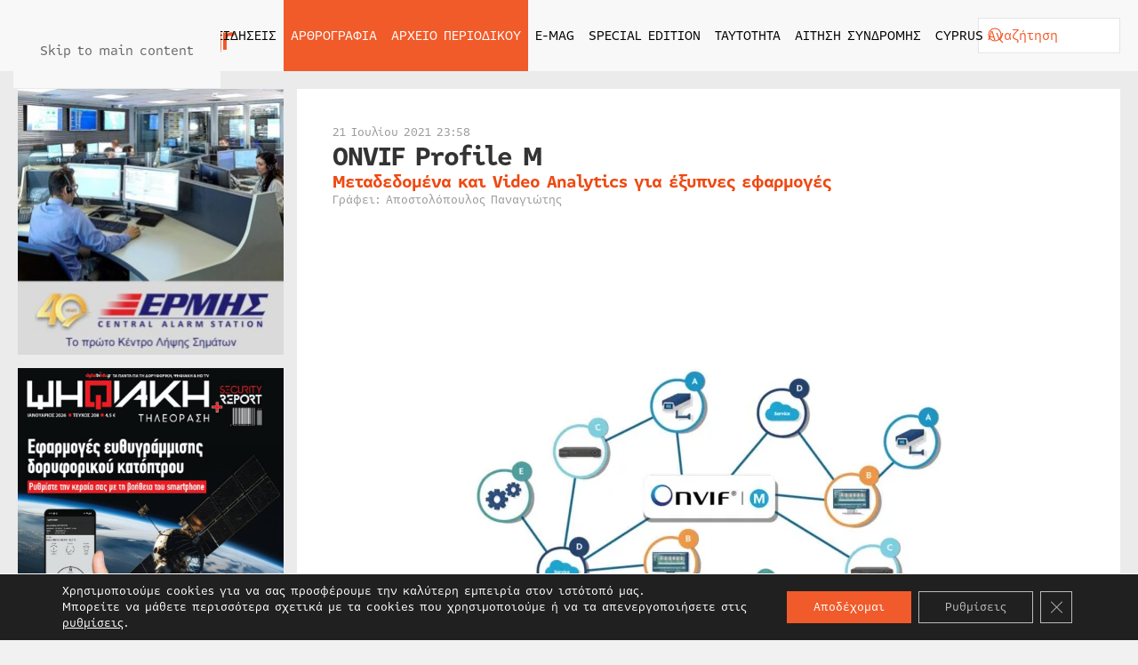

--- FILE ---
content_type: text/html; charset=UTF-8
request_url: https://securityreport.gr/archeio-periodikoy/2021/teychos-117/onvif-profile-m/
body_size: 21153
content:
<!DOCTYPE html><html lang="el" prefix="og: https://ogp.me/ns#"><head><meta charset="UTF-8"><meta name="viewport" content="width=device-width, initial-scale=1"><link rel="icon" href="/wp-content/uploads/2022/05/favicon.svg" sizes="any"><link rel="apple-touch-icon" href="/wp-content/uploads/2022/05/apple-touch-icon.svg"><link rel="pingback" href="https://securityreport.gr/xmlrpc.php"> <!-- Search Engine Optimization by Rank Math PRO - https://rankmath.com/ --><link media="all" href="https://securityreport.gr/wp-content/cache/autoptimize/css/autoptimize_1af8471c5b263aa502d495f282b64634.css" rel="stylesheet"><title>ONVIF Profile M - securityreport.gr - Το απόλυτο περιοδικό για τα συστήματα ασφαλείας</title><meta name="description" content="Το ONVIF (Open Network Video Interface Forum), το παγκόσμιο ανοικτό πρότυπο διασύνδεσης φυσικών προϊόντων ασφαλείας IP, ανακοίνωσε μέσα από την επίσημη"/><meta name="robots" content="follow, index, max-snippet:-1, max-video-preview:-1, max-image-preview:large"/><link rel="canonical" href="https://securityreport.gr/archeio-periodikoy/2021/teychos-117/onvif-profile-m/" /><meta property="og:locale" content="el_GR" /><meta property="og:type" content="article" /><meta property="og:title" content="ONVIF Profile M - securityreport.gr - Το απόλυτο περιοδικό για τα συστήματα ασφαλείας" /><meta property="og:description" content="Το ONVIF (Open Network Video Interface Forum), το παγκόσμιο ανοικτό πρότυπο διασύνδεσης φυσικών προϊόντων ασφαλείας IP, ανακοίνωσε μέσα από την επίσημη" /><meta property="og:url" content="https://securityreport.gr/archeio-periodikoy/2021/teychos-117/onvif-profile-m/" /><meta property="og:site_name" content="securityreport.gr - Το απόλυτο περιοδικό για τα συστήματα ασφαλείας" /><meta property="article:tag" content="Metadata" /><meta property="article:tag" content="ONVIF" /><meta property="article:tag" content="onvif profile m" /><meta property="article:tag" content="video analytics" /><meta property="article:tag" content="μεταδεδομενα" /><meta property="article:section" content="Κάμερες" /><meta property="og:updated_time" content="2022-05-17T16:30:12+02:00" /><meta property="og:image" content="https://securityreport.gr/wp-content/uploads/2022/05/dfe2ba85933d4353e459de71149bd180_XL.jpg" /><meta property="og:image:secure_url" content="https://securityreport.gr/wp-content/uploads/2022/05/dfe2ba85933d4353e459de71149bd180_XL.jpg" /><meta property="og:image:width" content="1024" /><meta property="og:image:height" content="1024" /><meta property="og:image:alt" content="ONVIF Profile M" /><meta property="og:image:type" content="image/jpeg" /><meta property="article:published_time" content="2021-07-22T00:58:46+02:00" /><meta property="article:modified_time" content="2022-05-17T16:30:12+02:00" /><meta name="twitter:card" content="summary_large_image" /><meta name="twitter:title" content="ONVIF Profile M - securityreport.gr - Το απόλυτο περιοδικό για τα συστήματα ασφαλείας" /><meta name="twitter:description" content="Το ONVIF (Open Network Video Interface Forum), το παγκόσμιο ανοικτό πρότυπο διασύνδεσης φυσικών προϊόντων ασφαλείας IP, ανακοίνωσε μέσα από την επίσημη" /><meta name="twitter:image" content="https://securityreport.gr/wp-content/uploads/2022/05/dfe2ba85933d4353e459de71149bd180_XL.jpg" /><meta name="twitter:label1" content="Written by" /><meta name="twitter:data1" content="securityreport" /><meta name="twitter:label2" content="Time to read" /><meta name="twitter:data2" content="2 minutes" /> <script type="application/ld+json" class="rank-math-schema-pro">{"@context":"https://schema.org","@graph":[{"@type":"Place","@id":"https://securityreport.gr/#place","address":{"@type":"PostalAddress","streetAddress":"\u039a\u03b1\u03c5\u03ba\u03ac\u03c3\u03bf\u03c5 145","addressLocality":"\u0391\u03b8\u03ae\u03bd\u03b1","addressRegion":"\u0391\u03c4\u03c4\u03b9\u03ba\u03ae","postalCode":"11364","addressCountry":"\u0395\u03bb\u03bb\u03ac\u03b4\u03b1"}},{"@type":["NewsMediaOrganization","Organization"],"@id":"https://securityreport.gr/#organization","name":"securityreport.gr - \u03a4\u03bf \u03b1\u03c0\u03cc\u03bb\u03c5\u03c4\u03bf \u03c0\u03b5\u03c1\u03b9\u03bf\u03b4\u03b9\u03ba\u03cc \u03b3\u03b9\u03b1 \u03c4\u03b1 \u03c3\u03c5\u03c3\u03c4\u03ae\u03bc\u03b1\u03c4\u03b1 \u03b1\u03c3\u03c6\u03b1\u03bb\u03b5\u03af\u03b1\u03c2","url":"https://securityreport.gr","email":"info@securityreport.gr","address":{"@type":"PostalAddress","streetAddress":"\u039a\u03b1\u03c5\u03ba\u03ac\u03c3\u03bf\u03c5 145","addressLocality":"\u0391\u03b8\u03ae\u03bd\u03b1","addressRegion":"\u0391\u03c4\u03c4\u03b9\u03ba\u03ae","postalCode":"11364","addressCountry":"\u0395\u03bb\u03bb\u03ac\u03b4\u03b1"},"contactPoint":[{"@type":"ContactPoint","telephone":"+302108815417","contactType":"customer support"}],"location":{"@id":"https://securityreport.gr/#place"}},{"@type":"WebSite","@id":"https://securityreport.gr/#website","url":"https://securityreport.gr","name":"securityreport.gr - \u03a4\u03bf \u03b1\u03c0\u03cc\u03bb\u03c5\u03c4\u03bf \u03c0\u03b5\u03c1\u03b9\u03bf\u03b4\u03b9\u03ba\u03cc \u03b3\u03b9\u03b1 \u03c4\u03b1 \u03c3\u03c5\u03c3\u03c4\u03ae\u03bc\u03b1\u03c4\u03b1 \u03b1\u03c3\u03c6\u03b1\u03bb\u03b5\u03af\u03b1\u03c2","publisher":{"@id":"https://securityreport.gr/#organization"},"inLanguage":"el"},{"@type":"ImageObject","@id":"https://securityreport.gr/wp-content/uploads/2022/05/dfe2ba85933d4353e459de71149bd180_XL.jpg","url":"https://securityreport.gr/wp-content/uploads/2022/05/dfe2ba85933d4353e459de71149bd180_XL.jpg","width":"1024","height":"1024","inLanguage":"el"},{"@type":"BreadcrumbList","@id":"https://securityreport.gr/archeio-periodikoy/2021/teychos-117/onvif-profile-m/#breadcrumb","itemListElement":[{"@type":"ListItem","position":"1","item":{"@id":"https://demo.securityreport.gr","name":"Home"}},{"@type":"ListItem","position":"2","item":{"@id":"https://securityreport.gr/arthrografia/kameres/","name":"\u039a\u03ac\u03bc\u03b5\u03c1\u03b5\u03c2"}},{"@type":"ListItem","position":"3","item":{"@id":"https://securityreport.gr/archeio-periodikoy/2021/teychos-117/onvif-profile-m/","name":"ONVIF Profile M"}}]},{"@type":"WebPage","@id":"https://securityreport.gr/archeio-periodikoy/2021/teychos-117/onvif-profile-m/#webpage","url":"https://securityreport.gr/archeio-periodikoy/2021/teychos-117/onvif-profile-m/","name":"ONVIF Profile M - securityreport.gr - \u03a4\u03bf \u03b1\u03c0\u03cc\u03bb\u03c5\u03c4\u03bf \u03c0\u03b5\u03c1\u03b9\u03bf\u03b4\u03b9\u03ba\u03cc \u03b3\u03b9\u03b1 \u03c4\u03b1 \u03c3\u03c5\u03c3\u03c4\u03ae\u03bc\u03b1\u03c4\u03b1 \u03b1\u03c3\u03c6\u03b1\u03bb\u03b5\u03af\u03b1\u03c2","datePublished":"2021-07-22T00:58:46+02:00","dateModified":"2022-05-17T16:30:12+02:00","isPartOf":{"@id":"https://securityreport.gr/#website"},"primaryImageOfPage":{"@id":"https://securityreport.gr/wp-content/uploads/2022/05/dfe2ba85933d4353e459de71149bd180_XL.jpg"},"inLanguage":"el","breadcrumb":{"@id":"https://securityreport.gr/archeio-periodikoy/2021/teychos-117/onvif-profile-m/#breadcrumb"}},{"@type":"Person","@id":"https://securityreport.gr/archeio-periodikoy/2021/teychos-117/onvif-profile-m/#author","name":"securityreport","image":{"@type":"ImageObject","@id":"https://secure.gravatar.com/avatar/ad9558e2f32b4e5370c3dd9d5455a00303503670b1ff556bab9d3553db4858bd?s=96&amp;d=mm&amp;r=g","url":"https://secure.gravatar.com/avatar/ad9558e2f32b4e5370c3dd9d5455a00303503670b1ff556bab9d3553db4858bd?s=96&amp;d=mm&amp;r=g","caption":"securityreport","inLanguage":"el"},"worksFor":{"@id":"https://securityreport.gr/#organization"}},{"@type":"BlogPosting","headline":"ONVIF Profile M - securityreport.gr - \u03a4\u03bf \u03b1\u03c0\u03cc\u03bb\u03c5\u03c4\u03bf \u03c0\u03b5\u03c1\u03b9\u03bf\u03b4\u03b9\u03ba\u03cc \u03b3\u03b9\u03b1 \u03c4\u03b1 \u03c3\u03c5\u03c3\u03c4\u03ae\u03bc\u03b1\u03c4\u03b1 \u03b1\u03c3\u03c6\u03b1\u03bb\u03b5\u03af\u03b1\u03c2","datePublished":"2021-07-22T00:58:46+02:00","dateModified":"2022-05-17T16:30:12+02:00","articleSection":"\u039a\u03ac\u03bc\u03b5\u03c1\u03b5\u03c2, \u03a4\u03b5\u03cd\u03c7\u03bf\u03c2 117","author":{"@id":"https://securityreport.gr/archeio-periodikoy/2021/teychos-117/onvif-profile-m/#author","name":"securityreport"},"publisher":{"@id":"https://securityreport.gr/#organization"},"description":"\u03a4\u03bf ONVIF (Open Network Video Interface Forum), \u03c4\u03bf \u03c0\u03b1\u03b3\u03ba\u03cc\u03c3\u03bc\u03b9\u03bf \u03b1\u03bd\u03bf\u03b9\u03ba\u03c4\u03cc \u03c0\u03c1\u03cc\u03c4\u03c5\u03c0\u03bf \u03b4\u03b9\u03b1\u03c3\u03cd\u03bd\u03b4\u03b5\u03c3\u03b7\u03c2 \u03c6\u03c5\u03c3\u03b9\u03ba\u03ce\u03bd \u03c0\u03c1\u03bf\u03ca\u03cc\u03bd\u03c4\u03c9\u03bd \u03b1\u03c3\u03c6\u03b1\u03bb\u03b5\u03af\u03b1\u03c2 IP, \u03b1\u03bd\u03b1\u03ba\u03bf\u03af\u03bd\u03c9\u03c3\u03b5 \u03bc\u03ad\u03c3\u03b1 \u03b1\u03c0\u03cc \u03c4\u03b7\u03bd \u03b5\u03c0\u03af\u03c3\u03b7\u03bc\u03b7","name":"ONVIF Profile M - securityreport.gr - \u03a4\u03bf \u03b1\u03c0\u03cc\u03bb\u03c5\u03c4\u03bf \u03c0\u03b5\u03c1\u03b9\u03bf\u03b4\u03b9\u03ba\u03cc \u03b3\u03b9\u03b1 \u03c4\u03b1 \u03c3\u03c5\u03c3\u03c4\u03ae\u03bc\u03b1\u03c4\u03b1 \u03b1\u03c3\u03c6\u03b1\u03bb\u03b5\u03af\u03b1\u03c2","@id":"https://securityreport.gr/archeio-periodikoy/2021/teychos-117/onvif-profile-m/#richSnippet","isPartOf":{"@id":"https://securityreport.gr/archeio-periodikoy/2021/teychos-117/onvif-profile-m/#webpage"},"image":{"@id":"https://securityreport.gr/wp-content/uploads/2022/05/dfe2ba85933d4353e459de71149bd180_XL.jpg"},"inLanguage":"el","mainEntityOfPage":{"@id":"https://securityreport.gr/archeio-periodikoy/2021/teychos-117/onvif-profile-m/#webpage"}}]}</script> <!-- /Rank Math WordPress SEO plugin --><link rel='dns-prefetch' href='//static.addtoany.com' /><link rel='dns-prefetch' href='//www.googletagmanager.com' /><link rel="alternate" type="application/rss+xml" title="Ροή RSS &raquo; securityreport.gr - Το απόλυτο περιοδικό για τα συστήματα ασφαλείας" href="https://securityreport.gr/feed/" /><link rel="alternate" type="application/rss+xml" title="Ροή Σχολίων &raquo; securityreport.gr - Το απόλυτο περιοδικό για τα συστήματα ασφαλείας" href="https://securityreport.gr/comments/feed/" /><link rel="alternate" type="application/rss+xml" title="Ροή Σχολίων securityreport.gr - Το απόλυτο περιοδικό για τα συστήματα ασφαλείας &raquo; ONVIF Profile M" href="https://securityreport.gr/archeio-periodikoy/2021/teychos-117/onvif-profile-m/feed/" /><link rel="alternate" title="oEmbed (JSON)" type="application/json+oembed" href="https://securityreport.gr/wp-json/oembed/1.0/embed?url=https%3A%2F%2Fsecurityreport.gr%2Farcheio-periodikoy%2F2021%2Fteychos-117%2Fonvif-profile-m%2F" /><link rel="alternate" title="oEmbed (XML)" type="text/xml+oembed" href="https://securityreport.gr/wp-json/oembed/1.0/embed?url=https%3A%2F%2Fsecurityreport.gr%2Farcheio-periodikoy%2F2021%2Fteychos-117%2Fonvif-profile-m%2F&#038;format=xml" /> <script id="acy_front_messages_js-js-before">var ACYM_AJAX_START = "https://securityreport.gr/wp-admin/admin-ajax.php";
            var ACYM_AJAX_PARAMS = "?action=acymailing_router&noheader=1&nocache=1768409282";
            var ACYM_AJAX = ACYM_AJAX_START + ACYM_AJAX_PARAMS;
//# sourceURL=acy_front_messages_js-js-before</script> <script id="addtoany-core-js-before">window.a2a_config=window.a2a_config||{};a2a_config.callbacks=[];a2a_config.overlays=[];a2a_config.templates={};a2a_localize = {
	Share: "Μοιραστείτε",
	Save: "Αποθήκευση",
	Subscribe: "Εγγραφείτε",
	Email: "Email",
	Bookmark: "Προσθήκη στα Αγαπημένα",
	ShowAll: "Προβολή όλων",
	ShowLess: "Προβολή λιγότερων",
	FindServices: "Αναζήτηση υπηρεσίας(ιών)",
	FindAnyServiceToAddTo: "Άμεση προσθήκη κάθε υπηρεσίας",
	PoweredBy: "Powered by",
	ShareViaEmail: "Μοιραστείτε μέσω e-mail",
	SubscribeViaEmail: "Εγγραφείτε μέσω e-mail",
	BookmarkInYourBrowser: "Προσθήκη στα Αγαπημένα μέσα από τον σελιδοδείκτη σας",
	BookmarkInstructions: "Πατήστε Ctrl+D or \u2318+D για να προσθέσετε τη σελίδα στα Αγαπημένα σας",
	AddToYourFavorites: "Προσθήκη στα Αγαπημένα",
	SendFromWebOrProgram: "Αποστολή από οποιοδήποτε e-mail διεύθυνση ή e-mail πρόγραμμα",
	EmailProgram: "E-mail πρόγραμμα",
	More: "Περισσότερα &#8230;",
	ThanksForSharing: "Ευχαριστώ για την κοινοποίηση!",
	ThanksForFollowing: "Ευχαριστώ που με ακολουθείτε!"
};

a2a_config.icon_color="#f15a2a";

//# sourceURL=addtoany-core-js-before</script> <script defer src="https://static.addtoany.com/menu/page.js" id="addtoany-core-js"></script> <script src="https://securityreport.gr/wp-includes/js/jquery/jquery.min.js" id="jquery-core-js"></script> <link rel="https://api.w.org/" href="https://securityreport.gr/wp-json/" /><link rel="alternate" title="JSON" type="application/json" href="https://securityreport.gr/wp-json/wp/v2/posts/2795" /><link rel="EditURI" type="application/rsd+xml" title="RSD" href="https://securityreport.gr/xmlrpc.php?rsd" /><meta name="generator" content="WordPress 6.9" /><link rel='shortlink' href='https://securityreport.gr/?p=2795' /><meta name="generator" content="Site Kit by Google 1.170.0" /><script type="text/javascript">(function(url){
	if(/(?:Chrome\/26\.0\.1410\.63 Safari\/537\.31|WordfenceTestMonBot)/.test(navigator.userAgent)){ return; }
	var addEvent = function(evt, handler) {
		if (window.addEventListener) {
			document.addEventListener(evt, handler, false);
		} else if (window.attachEvent) {
			document.attachEvent('on' + evt, handler);
		}
	};
	var removeEvent = function(evt, handler) {
		if (window.removeEventListener) {
			document.removeEventListener(evt, handler, false);
		} else if (window.detachEvent) {
			document.detachEvent('on' + evt, handler);
		}
	};
	var evts = 'contextmenu dblclick drag dragend dragenter dragleave dragover dragstart drop keydown keypress keyup mousedown mousemove mouseout mouseover mouseup mousewheel scroll'.split(' ');
	var logHuman = function() {
		if (window.wfLogHumanRan) { return; }
		window.wfLogHumanRan = true;
		var wfscr = document.createElement('script');
		wfscr.type = 'text/javascript';
		wfscr.async = true;
		wfscr.src = url + '&r=' + Math.random();
		(document.getElementsByTagName('head')[0]||document.getElementsByTagName('body')[0]).appendChild(wfscr);
		for (var i = 0; i < evts.length; i++) {
			removeEvent(evts[i], logHuman);
		}
	};
	for (var i = 0; i < evts.length; i++) {
		addEvent(evts[i], logHuman);
	}
})('//securityreport.gr/?wordfence_lh=1&hid=CD6021722F0B7A306829771BE0F34F36');</script><script src="https://securityreport.gr/wp-content/themes/yootheme/vendor/assets/uikit/dist/js/uikit.min.js?ver=4.5.32"></script> <script src="https://securityreport.gr/wp-content/themes/yootheme/vendor/assets/uikit/dist/js/uikit-icons.min.js?ver=4.5.32"></script> <script src="https://securityreport.gr/wp-content/themes/yootheme/js/theme.js?ver=4.5.32"></script> <script>window.yootheme ||= {}; var $theme = yootheme.theme = {"i18n":{"close":{"label":"\u039a\u03bb\u03b5\u03af\u03c3\u03b9\u03bc\u03bf","0":"yootheme"},"totop":{"label":"Back to top","0":"yootheme"},"marker":{"label":"Open","0":"yootheme"},"navbarToggleIcon":{"label":"\u0386\u03bd\u03bf\u03b9\u03b3\u03bc\u03b1 \u03bc\u03b5\u03bd\u03bf\u03cd","0":"yootheme"},"paginationPrevious":{"label":"\u03a0\u03c1\u03bf\u03b7\u03b3\u03bf\u03cd\u03bc\u03b5\u03bd\u03b7 \u03c3\u03b5\u03bb\u03af\u03b4\u03b1","0":"yootheme"},"paginationNext":{"label":"\u0395\u03c0\u03cc\u03bc\u03b5\u03bd\u03b7 \u03c3\u03b5\u03bb\u03af\u03b4\u03b1","0":"yootheme"},"searchIcon":{"toggle":"Open Search","submit":"Submit Search"},"slider":{"next":"Next slide","previous":"Previous slide","slideX":"Slide %s","slideLabel":"%s of %s"},"slideshow":{"next":"Next slide","previous":"Previous slide","slideX":"Slide %s","slideLabel":"%s of %s"},"lightboxPanel":{"next":"Next slide","previous":"Previous slide","slideLabel":"%s of %s","close":"Close"}}};</script> <script src="https://securityreport.gr/wp-content/themes/yootheme-SECURITYREPORT/js/custom.js?ver=4.5.32"></script> </head><body class="wp-singular post-template-default single single-post postid-2795 single-format-standard wp-theme-yootheme wp-child-theme-yootheme-SECURITYREPORT "><div class="uk-hidden-visually uk-notification uk-notification-top-left uk-width-auto"><div class="uk-notification-message"> <a href="#tm-main" class="uk-link-reset">Skip to main content</a></div></div><div class="tm-page"><header class="tm-header-mobile uk-hidden@l"><div uk-sticky cls-active="uk-navbar-sticky" sel-target=".uk-navbar-container"><div class="uk-navbar-container"><div class="uk-container uk-container-expand"><nav class="uk-navbar" uk-navbar="{&quot;align&quot;:&quot;left&quot;,&quot;container&quot;:&quot;.tm-header-mobile &gt; [uk-sticky]&quot;,&quot;boundary&quot;:&quot;.tm-header-mobile .uk-navbar-container&quot;,&quot;target-y&quot;:&quot;.tm-header-mobile .uk-navbar-container&quot;,&quot;dropbar&quot;:true,&quot;dropbar-anchor&quot;:&quot;.tm-header-mobile .uk-navbar-container&quot;,&quot;dropbar-transparent-mode&quot;:&quot;remove&quot;}"><div class="uk-navbar-center"> <a href="https://securityreport.gr/" aria-label="Back to home" class="uk-logo uk-navbar-item"> <img alt="Securityreport.gr - Το απόλυτο περιοδικό για τα συστήματα ασφαλείας" loading="eager" width="200" height="47" src="/wp-content/uploads/2022/05/logo.svg"></a></div><div class="uk-navbar-right"> <a uk-toggle href="#tm-dialog-mobile" class="uk-navbar-toggle"><div uk-navbar-toggle-icon></div> </a></div></nav></div></div></div><div id="tm-dialog-mobile" uk-offcanvas="container: true; overlay: true" mode="slide" flip><div class="uk-offcanvas-bar uk-flex uk-flex-column"> <button class="uk-offcanvas-close uk-close-large" type="button" uk-close uk-toggle="cls: uk-close-large; mode: media; media: @s"></button><div class="uk-margin-auto-vertical"><div class="uk-grid uk-child-width-1-1" uk-grid><div><div class="uk-panel widget widget_nav_menu" id="nav_menu-5"><ul class="uk-nav uk-nav-primary uk-nav- uk-nav-accordion" uk-nav="targets: &gt; .js-accordion" uk-scrollspy-nav="closest: li; scroll: true;"><li class="menu-item menu-item-type-post_type menu-item-object-page menu-item-home"><a href="https://securityreport.gr/">ΑΡΧΙΚΗ</a></li><li class="menu-item menu-item-type-taxonomy menu-item-object-category menu-item-has-children uk-parent"><a href="https://securityreport.gr/eidiseis/">ΕΙΔΗΣΕΙΣ <span uk-nav-parent-icon></span></a><ul class="uk-nav-sub"><li class="menu-item menu-item-type-taxonomy menu-item-object-category"><a href="https://securityreport.gr/eidiseis/ta-nea-tis-agoras/">ΤΑ ΝΕΑ ΤΗΣ ΑΓΟΡΑΣ</a></li><li class="menu-item menu-item-type-taxonomy menu-item-object-category"><a href="https://securityreport.gr/eidiseis/security-news/">SECURITY NEWS</a></li><li class="menu-item menu-item-type-taxonomy menu-item-object-category"><a href="https://securityreport.gr/eidiseis/intersec-news/">INTERSEC NEWS</a></li></ul></li><li class="menu-item menu-item-type-taxonomy menu-item-object-category current-post-ancestor menu-item-has-children uk-active uk-parent"><a href="https://securityreport.gr/arthrografia/">ΑΡΘΡΟΓΡΑΦΙΑ <span uk-nav-parent-icon></span></a><ul class="uk-nav-sub"><li class="menu-item menu-item-type-taxonomy menu-item-object-category"><a href="https://securityreport.gr/arthrografia/reviews/">REVIEWS</a></li><li class="menu-item menu-item-type-taxonomy menu-item-object-category"><a href="https://securityreport.gr/arthrografia/access-control/">ACCESS CONTROL</a></li><li class="menu-item menu-item-type-taxonomy menu-item-object-category"><a href="https://securityreport.gr/arthrografia/it-security/">IP SECURITY</a></li><li class="menu-item menu-item-type-taxonomy menu-item-object-category"><a href="https://securityreport.gr/arthrografia/egkatastaseis/">ΕΓΚΑΤΑΣΤΑΣΕΙΣ</a></li><li class="menu-item menu-item-type-taxonomy menu-item-object-category"><a href="https://securityreport.gr/arthrografia/cctv/">CCTV</a></li><li class="menu-item menu-item-type-taxonomy menu-item-object-category current-post-ancestor current-menu-parent current-post-parent uk-active"><a href="https://securityreport.gr/arthrografia/kameres/">ΚΑΜΕΡΕΣ</a></li><li class="menu-item menu-item-type-taxonomy menu-item-object-category"><a href="https://securityreport.gr/arthrografia/security-services/">SECURITY SERVICES</a></li><li class="menu-item menu-item-type-taxonomy menu-item-object-category"><a href="https://securityreport.gr/arthrografia/maritime-security/">MARITIME SECURITY</a></li><li class="menu-item menu-item-type-taxonomy menu-item-object-category"><a href="https://securityreport.gr/arthrografia/aviation-security/">AVIATION SECURITY</a></li><li class="menu-item menu-item-type-taxonomy menu-item-object-category"><a href="https://securityreport.gr/arthrografia/afieroma/">ΑΦΙΕΡΩΜΑ</a></li><li class="menu-item menu-item-type-taxonomy menu-item-object-category"><a href="https://securityreport.gr/arthrografia/synenteyxi/">ΣΥΝΕΝΤΕΥΞΗ</a></li><li class="menu-item menu-item-type-taxonomy menu-item-object-category"><a href="https://securityreport.gr/arthrografia/technologia/">ΤΕΧΝΟΛΟΓΙΑ</a></li><li class="menu-item menu-item-type-taxonomy menu-item-object-category"><a href="https://securityreport.gr/arthrografia/pyranichneysi/">ΠΥΡΑΝΙΧΝΕΥΣΗ</a></li><li class="menu-item menu-item-type-taxonomy menu-item-object-category"><a href="https://securityreport.gr/arthrografia/prosfores/">ΠΡΟΣΦΟΡΕΣ</a></li><li class="menu-item menu-item-type-taxonomy menu-item-object-category"><a href="https://securityreport.gr/arthrografia/security_stores/">SECURITY STORES</a></li></ul></li><li class="menu-item menu-item-type-custom menu-item-object-custom menu-item-has-children uk-active js-accordion uk-open uk-parent"><a href>ΑΡΧΕΙΟ ΠΕΡΙΟΔΙΚΟΥ <span uk-nav-parent-icon></span></a><ul class="uk-nav-sub"><li class="menu-item menu-item-type-taxonomy menu-item-object-category"><a href="https://securityreport.gr/archeio-periodikoy/2011/">ΕΤΟΣ 2011</a></li><li class="menu-item menu-item-type-taxonomy menu-item-object-category"><a href="https://securityreport.gr/archeio-periodikoy/2012/">ΕΤΟΣ 2012</a></li><li class="menu-item menu-item-type-taxonomy menu-item-object-category"><a href="https://securityreport.gr/archeio-periodikoy/2013/">ΕΤΟΣ 2013</a></li><li class="menu-item menu-item-type-taxonomy menu-item-object-category"><a href="https://securityreport.gr/archeio-periodikoy/2014/">ΕΤΟΣ 2014</a></li><li class="menu-item menu-item-type-taxonomy menu-item-object-category"><a href="https://securityreport.gr/archeio-periodikoy/2015/">ΕΤΟΣ 2015</a></li><li class="menu-item menu-item-type-taxonomy menu-item-object-category"><a href="https://securityreport.gr/archeio-periodikoy/2016/">ΕΤΟΣ 2016</a></li><li class="menu-item menu-item-type-taxonomy menu-item-object-category"><a href="https://securityreport.gr/archeio-periodikoy/2017/">ΕΤΟΣ 2017</a></li><li class="menu-item menu-item-type-taxonomy menu-item-object-category"><a href="https://securityreport.gr/archeio-periodikoy/2018/">ΕΤΟΣ 2018</a></li><li class="menu-item menu-item-type-taxonomy menu-item-object-category"><a href="https://securityreport.gr/archeio-periodikoy/2019/">ΕΤΟΣ 2019</a></li><li class="menu-item menu-item-type-taxonomy menu-item-object-category"><a href="https://securityreport.gr/archeio-periodikoy/2020/">ΕΤΟΣ 2020</a></li><li class="menu-item menu-item-type-taxonomy menu-item-object-category current-post-ancestor uk-active"><a href="https://securityreport.gr/archeio-periodikoy/2021/">ΕΤΟΣ 2021</a></li><li class="menu-item menu-item-type-taxonomy menu-item-object-category"><a href="https://securityreport.gr/archeio-periodikoy/2022/">ΕΤΟΣ 2022</a></li><li class="menu-item menu-item-type-taxonomy menu-item-object-category"><a href="https://securityreport.gr/archeio-periodikoy/2023/">ΕΤΟΣ 2023</a></li><li class="menu-item menu-item-type-taxonomy menu-item-object-category"><a href="https://securityreport.gr/archeio-periodikoy/2024/">ΕΤΟΣ 2024</a></li><li class="menu-item menu-item-type-taxonomy menu-item-object-category"><a href="https://securityreport.gr/archeio-periodikoy/2025/">ΕΤΟΣ 2025</a></li><li class="menu-item menu-item-type-taxonomy menu-item-object-category"><a href="https://securityreport.gr/archeio-periodikoy/2026/">ΕΤΟΣ 2026</a></li></ul></li><li class="menu-item menu-item-type-post_type menu-item-object-page"><a href="https://securityreport.gr/e-mag/">E-MAG</a></li><li class="menu-item menu-item-type-post_type menu-item-object-page"><a href="https://securityreport.gr/special-edition/">SPECIAL EDITION</a></li><li class="menu-item menu-item-type-post_type menu-item-object-page"><a href="https://securityreport.gr/taytotita/">ΤΑΥΤΟΤΗΤΑ</a></li><li class="menu-item menu-item-type-post_type menu-item-object-page"><a href="https://securityreport.gr/aitisi-syndromis/">ΑΙΤΗΣΗ ΣΥΝΔΡΟΜΗΣ</a></li><li class="menu-item menu-item-type-post_type menu-item-object-page menu-item-has-children uk-parent"><a href="https://securityreport.gr/cyprus-frontpage/">CYPRUS <span uk-nav-parent-icon></span></a><ul class="uk-nav-sub"><li class="menu-item menu-item-type-taxonomy menu-item-object-category menu-item-has-children uk-parent"><a href="https://securityreport.gr/cyprus/eidiseis-cyprus/">ΕΙΔΗΣΕΙΣ</a><ul><li class="menu-item menu-item-type-taxonomy menu-item-object-category"><a href="https://securityreport.gr/cyprus/eidiseis-cyprus/ta-nea-tis-agoras-cyprus/">ΤΑ ΝΕΑ ΤΗΣ ΑΓΟΡΑΣ</a></li><li class="menu-item menu-item-type-taxonomy menu-item-object-category"><a href="https://securityreport.gr/cyprus/eidiseis-cyprus/security-news-cyprus/">SECURITY NEWS</a></li></ul></li><li class="menu-item menu-item-type-taxonomy menu-item-object-category menu-item-has-children uk-parent"><a href="https://securityreport.gr/cyprus/arthrografia-cyprus/">ΑΡΘΟΓΡΑΦΙΑ</a><ul><li class="menu-item menu-item-type-taxonomy menu-item-object-category"><a href="https://securityreport.gr/cyprus/arthrografia-cyprus/reviews-cyprus/">REVIEWS</a></li><li class="menu-item menu-item-type-taxonomy menu-item-object-category"><a href="https://securityreport.gr/cyprus/arthrografia-cyprus/access-control-cyprus/">ACCESS CONTROL</a></li><li class="menu-item menu-item-type-taxonomy menu-item-object-category"><a href="https://securityreport.gr/cyprus/arthrografia-cyprus/ip-security-cyprus/">IP SECURITY</a></li><li class="menu-item menu-item-type-taxonomy menu-item-object-category"><a href="https://securityreport.gr/cyprus/arthrografia-cyprus/egkatastaseis-cyprus/">ΕΓΚΑΤΑΣΤΑΣΕΙΣ</a></li><li class="menu-item menu-item-type-taxonomy menu-item-object-category"><a href="https://securityreport.gr/cyprus/arthrografia-cyprus/cctv-cyprus/">CCTV</a></li><li class="menu-item menu-item-type-taxonomy menu-item-object-category"><a href="https://securityreport.gr/cyprus/arthrografia-cyprus/kameres-cyprus/">ΚΑΜΕΡΕΣ</a></li><li class="menu-item menu-item-type-taxonomy menu-item-object-category"><a href="https://securityreport.gr/cyprus/arthrografia-cyprus/security-services-cyprus/">SECURITY SERVICES</a></li><li class="menu-item menu-item-type-taxonomy menu-item-object-category"><a href="https://securityreport.gr/cyprus/arthrografia-cyprus/afieroma-cyprus/">ΑΦΙΕΡΩΜΑ</a></li><li class="menu-item menu-item-type-taxonomy menu-item-object-category"><a href="https://securityreport.gr/cyprus/arthrografia-cyprus/synenteyxi-cyprus/">ΣΥΝΕΝΤΕΥΞΗ</a></li><li class="menu-item menu-item-type-taxonomy menu-item-object-category"><a href="https://securityreport.gr/cyprus/arthrografia-cyprus/technologia-cyprus/">ΤΕΧΝΟΛΟΓΙΑ</a></li><li class="menu-item menu-item-type-taxonomy menu-item-object-category"><a href="https://securityreport.gr/cyprus/arthrografia-cyprus/pyranichneysi-cyprus/">ΠΥΡΑΝΙΧΝΕΥΣΗ</a></li></ul></li><li class="menu-item menu-item-type-custom menu-item-object-custom menu-item-has-children uk-parent"><a href>ΑΡΧΕΙΟ ΠΕΡΙΟΔΙΚΟΥ</a><ul><li class="menu-item menu-item-type-taxonomy menu-item-object-category"><a href="https://securityreport.gr/cyprus/archeio-periodikoy-cyprus/2021-cyprus/">ΕΤΟΣ 2021</a></li><li class="menu-item menu-item-type-taxonomy menu-item-object-category"><a href="https://securityreport.gr/cyprus/archeio-periodikoy-cyprus/2022-cyprus/">ΕΤΟΣ 2022</a></li><li class="menu-item menu-item-type-taxonomy menu-item-object-category"><a href="https://securityreport.gr/cyprus/archeio-periodikoy-cyprus/2023-cyprus/">ΕΤΟΣ 2023</a></li><li class="menu-item menu-item-type-taxonomy menu-item-object-category"><a href="https://securityreport.gr/cyprus/archeio-periodikoy-cyprus/2024-cyprus/">ΕΤΟΣ 2024</a></li><li class="menu-item menu-item-type-taxonomy menu-item-object-category"><a href="https://securityreport.gr/cyprus/archeio-periodikoy-cyprus/2025-cyprus/">ΕΤΟΣ 2025</a></li></ul></li><li class="menu-item menu-item-type-post_type menu-item-object-page"><a href="https://securityreport.gr/cyprus-frontpage/e-mag-cyprus/">E-MAG</a></li></ul></li></ul></div></div><div><div class="uk-panel widget widget_custom_html" id="custom_html-2"><div class="textwidget custom-html-widget"><img width="200" height="30" class="el-image" alt="Securityreport" data-src="/wp-content/uploads/2022/05/logo-white.svg" uk-img="" src="https://securityreport.gr/wp-content/uploads/2022/05/logo-white.svg"></div></div></div><div><div class="uk-panel widget widget_search" id="search-3"><form id="search-0" action="https://securityreport.gr/" method="get" role="search" class="uk-search uk-search-default uk-width-1-1"><span uk-search-icon></span><input name="s" placeholder="Αναζήτηση" required aria-label="Αναζήτηση" type="search" class="uk-search-input"></form></div></div><div><div class="uk-panel"><ul class="uk-grid uk-flex-inline uk-flex-middle uk-flex-nowrap uk-grid-small"><li><a href="https://www.facebook.com/pages/Security-Report/242659125801520" class="uk-preserve-width uk-icon-button" rel="noreferrer" target="_blank" aria-label="Facebook"><span uk-icon="icon: facebook;"></span></a></li><li><a href="https://www.linkedin.com/company/security-report/" class="uk-preserve-width uk-icon-button" rel="noreferrer" target="_blank" aria-label="Linkedin"><span uk-icon="icon: linkedin;"></span></a></li><li><a href="https://www.tiktok.com/@librapresscompany" class="uk-preserve-width uk-icon-button" rel="noreferrer" target="_blank" aria-label="TikTok"><span uk-icon="icon: tiktok;"></span></a></li><li><a href="https://www.instagram.com/librapresscompany/" class="uk-preserve-width uk-icon-button" rel="noreferrer" target="_blank" aria-label="Instagram"><span uk-icon="icon: instagram;"></span></a></li><li><a href="https://www.youtube.com/@securityreport60" class="uk-preserve-width uk-icon-button" rel="noreferrer" target="_blank" aria-label="Youtube"><span uk-icon="icon: youtube;"></span></a></li><li><a href="mailto:info@securityreport.gr" class="uk-preserve-width uk-icon-button" rel="noreferrer" target="_blank" aria-label="Email"><span uk-icon="icon: mail;"></span></a></li></ul></div></div></div></div></div></div></header><header class="tm-header uk-visible@l"><div uk-sticky media="@l" cls-active="uk-navbar-sticky" sel-target=".uk-navbar-container"><div class="uk-navbar-container"><div class="uk-container uk-container-expand"><nav class="uk-navbar" uk-navbar="{&quot;align&quot;:&quot;left&quot;,&quot;container&quot;:&quot;.tm-header &gt; [uk-sticky]&quot;,&quot;boundary&quot;:&quot;.tm-header .uk-navbar-container&quot;,&quot;target-y&quot;:&quot;.tm-header .uk-navbar-container&quot;,&quot;dropbar&quot;:true,&quot;dropbar-anchor&quot;:&quot;.tm-header .uk-navbar-container&quot;,&quot;dropbar-transparent-mode&quot;:&quot;remove&quot;}"><div class="uk-navbar-left "> <a href="https://securityreport.gr/" aria-label="Back to home" class="uk-logo uk-navbar-item"> <img alt="Securityreport.gr - Το απόλυτο περιοδικό για τα συστήματα ασφαλείας" loading="eager" width="250" height="58" src="/wp-content/uploads/2022/05/logo.svg"><img class="uk-logo-inverse" alt="Securityreport.gr - Το απόλυτο περιοδικό για τα συστήματα ασφαλείας" loading="eager" width="250" height="58" src="/wp-content/uploads/2022/05/logo-white.svg"></a></div><div class="uk-navbar-center"><ul class="uk-navbar-nav" uk-scrollspy-nav="closest: li; scroll: true; target: &gt; * &gt; a[href];"><li class="menu-item menu-item-type-post_type menu-item-object-page menu-item-home"><a href="https://securityreport.gr/">ΑΡΧΙΚΗ</a></li><li class="menu-item menu-item-type-taxonomy menu-item-object-category menu-item-has-children uk-parent"><a href="https://securityreport.gr/eidiseis/">ΕΙΔΗΣΕΙΣ</a><div class="uk-drop uk-navbar-dropdown"><div><ul class="uk-nav uk-navbar-dropdown-nav"><li class="menu-item menu-item-type-taxonomy menu-item-object-category"><a href="https://securityreport.gr/eidiseis/ta-nea-tis-agoras/">ΤΑ ΝΕΑ ΤΗΣ ΑΓΟΡΑΣ</a></li><li class="menu-item menu-item-type-taxonomy menu-item-object-category"><a href="https://securityreport.gr/eidiseis/security-news/">SECURITY NEWS</a></li><li class="menu-item menu-item-type-taxonomy menu-item-object-category"><a href="https://securityreport.gr/eidiseis/intersec-news/">INTERSEC NEWS</a></li></ul></div></div></li><li class="menu-item menu-item-type-taxonomy menu-item-object-category current-post-ancestor menu-item-has-children uk-active uk-parent"><a href="https://securityreport.gr/arthrografia/">ΑΡΘΡΟΓΡΑΦΙΑ</a><div class="uk-drop uk-navbar-dropdown uk-navbar-dropdown-width-2"><div class="uk-drop-grid uk-child-width-1-2" uk-grid><div><ul class="uk-nav uk-navbar-dropdown-nav"><li class="menu-item menu-item-type-taxonomy menu-item-object-category"><a href="https://securityreport.gr/arthrografia/reviews/">REVIEWS</a></li><li class="menu-item menu-item-type-taxonomy menu-item-object-category"><a href="https://securityreport.gr/arthrografia/access-control/">ACCESS CONTROL</a></li><li class="menu-item menu-item-type-taxonomy menu-item-object-category"><a href="https://securityreport.gr/arthrografia/it-security/">IP SECURITY</a></li><li class="menu-item menu-item-type-taxonomy menu-item-object-category"><a href="https://securityreport.gr/arthrografia/egkatastaseis/">ΕΓΚΑΤΑΣΤΑΣΕΙΣ</a></li><li class="menu-item menu-item-type-taxonomy menu-item-object-category"><a href="https://securityreport.gr/arthrografia/cctv/">CCTV</a></li><li class="menu-item menu-item-type-taxonomy menu-item-object-category current-post-ancestor current-menu-parent current-post-parent uk-active"><a href="https://securityreport.gr/arthrografia/kameres/">ΚΑΜΕΡΕΣ</a></li><li class="menu-item menu-item-type-taxonomy menu-item-object-category"><a href="https://securityreport.gr/arthrografia/security-services/">SECURITY SERVICES</a></li><li class="menu-item menu-item-type-taxonomy menu-item-object-category"><a href="https://securityreport.gr/arthrografia/maritime-security/">MARITIME SECURITY</a></li></ul></div><div><ul class="uk-nav uk-navbar-dropdown-nav"><li class="menu-item menu-item-type-taxonomy menu-item-object-category"><a href="https://securityreport.gr/arthrografia/aviation-security/">AVIATION SECURITY</a></li><li class="menu-item menu-item-type-taxonomy menu-item-object-category"><a href="https://securityreport.gr/arthrografia/afieroma/">ΑΦΙΕΡΩΜΑ</a></li><li class="menu-item menu-item-type-taxonomy menu-item-object-category"><a href="https://securityreport.gr/arthrografia/synenteyxi/">ΣΥΝΕΝΤΕΥΞΗ</a></li><li class="menu-item menu-item-type-taxonomy menu-item-object-category"><a href="https://securityreport.gr/arthrografia/technologia/">ΤΕΧΝΟΛΟΓΙΑ</a></li><li class="menu-item menu-item-type-taxonomy menu-item-object-category"><a href="https://securityreport.gr/arthrografia/pyranichneysi/">ΠΥΡΑΝΙΧΝΕΥΣΗ</a></li><li class="menu-item menu-item-type-taxonomy menu-item-object-category"><a href="https://securityreport.gr/arthrografia/prosfores/">ΠΡΟΣΦΟΡΕΣ</a></li><li class="menu-item menu-item-type-taxonomy menu-item-object-category"><a href="https://securityreport.gr/arthrografia/security_stores/">SECURITY STORES</a></li></ul></div></div></div></li><li class="menu-item menu-item-type-custom menu-item-object-custom menu-item-has-children uk-active uk-parent"><a role="button">ΑΡΧΕΙΟ ΠΕΡΙΟΔΙΚΟΥ</a><div class="uk-drop uk-navbar-dropdown uk-navbar-dropdown-width-2" mode="hover" pos="bottom-left"><div class="uk-drop-grid uk-child-width-1-2" uk-grid><div><ul class="uk-nav uk-navbar-dropdown-nav"><li class="menu-item menu-item-type-taxonomy menu-item-object-category"><a href="https://securityreport.gr/archeio-periodikoy/2011/">ΕΤΟΣ 2011</a></li><li class="menu-item menu-item-type-taxonomy menu-item-object-category"><a href="https://securityreport.gr/archeio-periodikoy/2012/">ΕΤΟΣ 2012</a></li><li class="menu-item menu-item-type-taxonomy menu-item-object-category"><a href="https://securityreport.gr/archeio-periodikoy/2013/">ΕΤΟΣ 2013</a></li><li class="menu-item menu-item-type-taxonomy menu-item-object-category"><a href="https://securityreport.gr/archeio-periodikoy/2014/">ΕΤΟΣ 2014</a></li><li class="menu-item menu-item-type-taxonomy menu-item-object-category"><a href="https://securityreport.gr/archeio-periodikoy/2015/">ΕΤΟΣ 2015</a></li><li class="menu-item menu-item-type-taxonomy menu-item-object-category"><a href="https://securityreport.gr/archeio-periodikoy/2016/">ΕΤΟΣ 2016</a></li><li class="menu-item menu-item-type-taxonomy menu-item-object-category"><a href="https://securityreport.gr/archeio-periodikoy/2017/">ΕΤΟΣ 2017</a></li><li class="menu-item menu-item-type-taxonomy menu-item-object-category"><a href="https://securityreport.gr/archeio-periodikoy/2018/">ΕΤΟΣ 2018</a></li></ul></div><div><ul class="uk-nav uk-navbar-dropdown-nav"><li class="menu-item menu-item-type-taxonomy menu-item-object-category"><a href="https://securityreport.gr/archeio-periodikoy/2019/">ΕΤΟΣ 2019</a></li><li class="menu-item menu-item-type-taxonomy menu-item-object-category"><a href="https://securityreport.gr/archeio-periodikoy/2020/">ΕΤΟΣ 2020</a></li><li class="menu-item menu-item-type-taxonomy menu-item-object-category current-post-ancestor uk-active"><a href="https://securityreport.gr/archeio-periodikoy/2021/">ΕΤΟΣ 2021</a></li><li class="menu-item menu-item-type-taxonomy menu-item-object-category"><a href="https://securityreport.gr/archeio-periodikoy/2022/">ΕΤΟΣ 2022</a></li><li class="menu-item menu-item-type-taxonomy menu-item-object-category"><a href="https://securityreport.gr/archeio-periodikoy/2023/">ΕΤΟΣ 2023</a></li><li class="menu-item menu-item-type-taxonomy menu-item-object-category"><a href="https://securityreport.gr/archeio-periodikoy/2024/">ΕΤΟΣ 2024</a></li><li class="menu-item menu-item-type-taxonomy menu-item-object-category"><a href="https://securityreport.gr/archeio-periodikoy/2025/">ΕΤΟΣ 2025</a></li><li class="menu-item menu-item-type-taxonomy menu-item-object-category"><a href="https://securityreport.gr/archeio-periodikoy/2026/">ΕΤΟΣ 2026</a></li></ul></div></div></div></li><li class="menu-item menu-item-type-post_type menu-item-object-page"><a href="https://securityreport.gr/e-mag/">E-MAG</a></li><li class="menu-item menu-item-type-post_type menu-item-object-page"><a href="https://securityreport.gr/special-edition/">SPECIAL EDITION</a></li><li class="menu-item menu-item-type-post_type menu-item-object-page"><a href="https://securityreport.gr/taytotita/">ΤΑΥΤΟΤΗΤΑ</a></li><li class="menu-item menu-item-type-post_type menu-item-object-page"><a href="https://securityreport.gr/aitisi-syndromis/">ΑΙΤΗΣΗ ΣΥΝΔΡΟΜΗΣ</a></li><li class="menu-item menu-item-type-post_type menu-item-object-page menu-item-has-children uk-parent"><a href="https://securityreport.gr/cyprus-frontpage/">CYPRUS</a><div class="uk-drop uk-navbar-dropdown"><div><ul class="uk-nav uk-navbar-dropdown-nav"><li class="menu-item menu-item-type-taxonomy menu-item-object-category menu-item-has-children uk-parent"><a href="https://securityreport.gr/cyprus/eidiseis-cyprus/">ΕΙΔΗΣΕΙΣ</a><ul class="uk-nav-sub"><li class="menu-item menu-item-type-taxonomy menu-item-object-category"><a href="https://securityreport.gr/cyprus/eidiseis-cyprus/ta-nea-tis-agoras-cyprus/">ΤΑ ΝΕΑ ΤΗΣ ΑΓΟΡΑΣ</a></li><li class="menu-item menu-item-type-taxonomy menu-item-object-category"><a href="https://securityreport.gr/cyprus/eidiseis-cyprus/security-news-cyprus/">SECURITY NEWS</a></li></ul></li><li class="menu-item menu-item-type-taxonomy menu-item-object-category menu-item-has-children uk-parent"><a href="https://securityreport.gr/cyprus/arthrografia-cyprus/">ΑΡΘΟΓΡΑΦΙΑ</a><ul class="uk-nav-sub"><li class="menu-item menu-item-type-taxonomy menu-item-object-category"><a href="https://securityreport.gr/cyprus/arthrografia-cyprus/reviews-cyprus/">REVIEWS</a></li><li class="menu-item menu-item-type-taxonomy menu-item-object-category"><a href="https://securityreport.gr/cyprus/arthrografia-cyprus/access-control-cyprus/">ACCESS CONTROL</a></li><li class="menu-item menu-item-type-taxonomy menu-item-object-category"><a href="https://securityreport.gr/cyprus/arthrografia-cyprus/ip-security-cyprus/">IP SECURITY</a></li><li class="menu-item menu-item-type-taxonomy menu-item-object-category"><a href="https://securityreport.gr/cyprus/arthrografia-cyprus/egkatastaseis-cyprus/">ΕΓΚΑΤΑΣΤΑΣΕΙΣ</a></li><li class="menu-item menu-item-type-taxonomy menu-item-object-category"><a href="https://securityreport.gr/cyprus/arthrografia-cyprus/cctv-cyprus/">CCTV</a></li><li class="menu-item menu-item-type-taxonomy menu-item-object-category"><a href="https://securityreport.gr/cyprus/arthrografia-cyprus/kameres-cyprus/">ΚΑΜΕΡΕΣ</a></li><li class="menu-item menu-item-type-taxonomy menu-item-object-category"><a href="https://securityreport.gr/cyprus/arthrografia-cyprus/security-services-cyprus/">SECURITY SERVICES</a></li><li class="menu-item menu-item-type-taxonomy menu-item-object-category"><a href="https://securityreport.gr/cyprus/arthrografia-cyprus/afieroma-cyprus/">ΑΦΙΕΡΩΜΑ</a></li><li class="menu-item menu-item-type-taxonomy menu-item-object-category"><a href="https://securityreport.gr/cyprus/arthrografia-cyprus/synenteyxi-cyprus/">ΣΥΝΕΝΤΕΥΞΗ</a></li><li class="menu-item menu-item-type-taxonomy menu-item-object-category"><a href="https://securityreport.gr/cyprus/arthrografia-cyprus/technologia-cyprus/">ΤΕΧΝΟΛΟΓΙΑ</a></li><li class="menu-item menu-item-type-taxonomy menu-item-object-category"><a href="https://securityreport.gr/cyprus/arthrografia-cyprus/pyranichneysi-cyprus/">ΠΥΡΑΝΙΧΝΕΥΣΗ</a></li></ul></li><li class="menu-item menu-item-type-custom menu-item-object-custom menu-item-has-children uk-parent"><a role="button">ΑΡΧΕΙΟ ΠΕΡΙΟΔΙΚΟΥ</a><ul class="uk-nav-sub"><li class="menu-item menu-item-type-taxonomy menu-item-object-category"><a href="https://securityreport.gr/cyprus/archeio-periodikoy-cyprus/2021-cyprus/">ΕΤΟΣ 2021</a></li><li class="menu-item menu-item-type-taxonomy menu-item-object-category"><a href="https://securityreport.gr/cyprus/archeio-periodikoy-cyprus/2022-cyprus/">ΕΤΟΣ 2022</a></li><li class="menu-item menu-item-type-taxonomy menu-item-object-category"><a href="https://securityreport.gr/cyprus/archeio-periodikoy-cyprus/2023-cyprus/">ΕΤΟΣ 2023</a></li><li class="menu-item menu-item-type-taxonomy menu-item-object-category"><a href="https://securityreport.gr/cyprus/archeio-periodikoy-cyprus/2024-cyprus/">ΕΤΟΣ 2024</a></li><li class="menu-item menu-item-type-taxonomy menu-item-object-category"><a href="https://securityreport.gr/cyprus/archeio-periodikoy-cyprus/2025-cyprus/">ΕΤΟΣ 2025</a></li></ul></li><li class="menu-item menu-item-type-post_type menu-item-object-page"><a href="https://securityreport.gr/cyprus-frontpage/e-mag-cyprus/">E-MAG</a></li></ul></div></div></li></ul></div><div class="uk-navbar-right"><div class="uk-navbar-item widget widget_search" id="search-7"><form id="search-1" action="https://securityreport.gr/" method="get" role="search" class="uk-search uk-search-navbar"><span uk-search-icon></span><input name="s" placeholder="Αναζήτηση" required aria-label="Αναζήτηση" type="search" class="uk-search-input"></form></div><div class="uk-navbar-item"><ul class="uk-grid uk-flex-inline uk-flex-middle uk-flex-nowrap uk-grid-small"><li><a href="https://www.facebook.com/pages/Security-Report/242659125801520" class="uk-preserve-width uk-icon-button" rel="noreferrer" target="_blank" aria-label="Facebook"><span uk-icon="icon: facebook;"></span></a></li><li><a href="https://www.linkedin.com/company/security-report/" class="uk-preserve-width uk-icon-button" rel="noreferrer" target="_blank" aria-label="Linkedin"><span uk-icon="icon: linkedin;"></span></a></li><li><a href="https://www.tiktok.com/@librapresscompany" class="uk-preserve-width uk-icon-button" rel="noreferrer" target="_blank" aria-label="TikTok"><span uk-icon="icon: tiktok;"></span></a></li><li><a href="https://www.instagram.com/librapresscompany/" class="uk-preserve-width uk-icon-button" rel="noreferrer" target="_blank" aria-label="Instagram"><span uk-icon="icon: instagram;"></span></a></li><li><a href="https://www.youtube.com/@securityreport60" class="uk-preserve-width uk-icon-button" rel="noreferrer" target="_blank" aria-label="Youtube"><span uk-icon="icon: youtube;"></span></a></li><li><a href="mailto:support@securityreport.gr" class="uk-preserve-width uk-icon-button" rel="noreferrer" target="_blank"><span uk-icon="icon: mail;"></span></a></li></ul></div></div></nav></div></div></div></header><main id="tm-main" > <!-- Builder #template-X-MXdhMA --><div class="uk-section-default uk-section"><div class="uk-container"><div class="uk-grid tm-grid-expand uk-grid-margin" uk-grid><div class="uk-width-1-4@m uk-flex-first@m"><div><div class="uk-grid uk-child-width-1-1" uk-grid><div><div class="uk-panel widget widget_media_image" id="media_image-25"> <a href="https://hellenicstation.gr/" rel="nofollow noopener" target="_blank"><img width="300" height="300" src="https://securityreport.gr/wp-content/uploads/2024/02/Hermes_Banner-1-300x300.jpg" class="image wp-image-50883  attachment-medium size-medium" alt="Hermes Banner 1" style="max-width: 100%; height: auto;" decoding="async" fetchpriority="high" srcset="https://securityreport.gr/wp-content/uploads/2024/02/Hermes_Banner-1-300x300.jpg 300w, https://securityreport.gr/wp-content/uploads/2024/02/Hermes_Banner-1-150x150.jpg 150w, https://securityreport.gr/wp-content/uploads/2024/02/Hermes_Banner-1.jpg 600w" sizes="(max-width: 300px) 100vw, 300px"></a></div></div><div><div class="uk-panel widget widget_media_image" id="media_image-6"> <a href="https://digitaltvinfo.gr/" target="_blank" rel="nofollow noopener"><img width="778" height="1069" src="https://securityreport.gr/wp-content/uploads/2025/12/DIGITALTV_208.jpg" class="image wp-image-66968  attachment-full size-full" alt="DIGITALTV 208" style="max-width: 100%; height: auto;" title="DIGITAL TV" decoding="async" srcset="https://securityreport.gr/wp-content/uploads/2025/12/DIGITALTV_208.jpg 778w, https://securityreport.gr/wp-content/uploads/2025/12/DIGITALTV_208-218x300.jpg 218w, https://securityreport.gr/wp-content/uploads/2025/12/DIGITALTV_208-745x1024.jpg 745w, https://securityreport.gr/wp-content/uploads/2025/12/DIGITALTV_208-768x1055.jpg 768w" sizes="(max-width: 778px) 100vw, 778px"></a></div></div><div><div class="uk-panel widget widget_media_image" id="media_image-3"> <a href="https://securityreport.gr/publications/Odhgos_2021/index.html" target="_blank"><img width="747" height="1024" src="https://securityreport.gr/wp-content/uploads/2022/05/securityreport-e-mag-odhgos-2021.jpg" class="image wp-image-100  attachment-full size-full" alt="securityreport e mag odhgos 2021" style="max-width: 100%; height: auto;" title="ΟΔΗΓΟΣ ΑΓΟΡΑΣ" decoding="async" srcset="https://securityreport.gr/wp-content/uploads/2022/05/securityreport-e-mag-odhgos-2021.jpg 747w, https://securityreport.gr/wp-content/uploads/2022/05/securityreport-e-mag-odhgos-2021-219x300.jpg 219w" sizes="(max-width: 747px) 100vw, 747px"></a></div></div></div></div></div><div class="uk-grid-item-match uk-width-3-4@m uk-flex-first"><div class="uk-tile-default uk-tile  uk-tile-small"><div class="uk-panel uk-text-meta uk-margin-remove-vertical">21 Ιουλίου 2021 23:58</div><h1 class="uk-h2 uk-margin-remove-vertical"> ONVIF Profile M</h1><h3 class="uk-h3 uk-text-primary uk-margin-remove-vertical"> Μεταδεδομένα και Video Analytics για έξυπνες εφαρμογές</h3><div class="uk-panel uk-text-meta uk-margin-remove-vertical">Γράφει: Αποστολόπουλος Παναγιώτης</div><div class="uk-margin uk-text-center"> <picture> <source type="image/webp" srcset="/wp-content/themes/yootheme/cache/42/dfe2ba85933d4353e459de71149bd180_XL-42b42911.webp 600w, https://securityreport.gr/wp-json/yootheme/image?src=%7B%22file%22%3A%22wp-content%2Fuploads%2F2022%2F05%2Fdfe2ba85933d4353e459de71149bd180_XL.jpg%22%2C%22type%22%3A%22webp%2C85%22%2C%22thumbnail%22%3A%22768%2C768%2C%22%7D&amp;hash=cfcd8915 768w, https://securityreport.gr/wp-json/yootheme/image?src=%7B%22file%22%3A%22wp-content%2Fuploads%2F2022%2F05%2Fdfe2ba85933d4353e459de71149bd180_XL.jpg%22%2C%22type%22%3A%22webp%2C85%22%2C%22thumbnail%22%3A%221024%2C1024%2C%22%7D&amp;hash=0e763e4a 1024w" sizes="(min-width: 600px) 600px"> <img decoding="async" src="/wp-content/themes/yootheme/cache/08/dfe2ba85933d4353e459de71149bd180_XL-088d0349.jpeg" width="600" height="600" class="el-image" loading="lazy" alt="dfe2ba85933d4353e459de71149bd180 XL 088d0349"> </picture></div><div class="uk-panel uk-margin"><p>Το ONVIF (Open Network Video Interface Forum), το παγκόσμιο ανοικτό πρότυπο διασύνδεσης φυσικών προϊόντων ασφαλείας IP, ανακοίνωσε μέσα από την επίσημη ιστοσελίδα του την κυκλοφορία του νέου “ONVIF Profile M”.</p><p><em>Το </em><em>ONVIF (</em><em>Open </em><em>Network </em><em>Video </em><em>Interface </em><em>Forum), το παγκόσμιο ανοικτό πρότυπο διασύνδεσης φυσικών προϊόντων ασφαλείας </em><em>IP, ανακοίνωσε μέσα από την επίσημη ιστοσελίδα του την κυκλοφορία του νέου “ONVIF Profile </em><em>M”.</em></p><p>Το ONVIF είναι ένας οργανισμός που αναμφίβολα έχει πετύχει σπουδαία πράγματα στο κλάδο της ασφάλειας. Το ONVIF (Open Network Video Interface Forum) ξεκίνησε το 2008 και δημιουργήθηκε για να διευκολύνει την ανάπτυξη και τη χρήση ενός παγκόσμιου ανοικτού προτύπου διασύνδεσης για φυσικά προϊόντα όπως κάμερες, συστήματα διαχείρισης βίντεο και συστήματα ελέγχου πρόσβασης μέσω IP. Από τότε, η «αποστολή» του γνωστού σε όλους πρωτόκολλου παραμένει η ίδια, η εφαρμογή του όμως και η επιρροή του έχουν αλλάξει ριζικά το κλάδο της ασφάλειας.</p><p>Τώρα η Διεθνής κοινοπραξία λανσάρει ένα νέο προφίλ. Το ολοκαίνουριο Profile «M»,&nbsp; προσφέρει ακόμα μεγαλύτερη διαλειτουργικότητα &nbsp;μεταξύ των IP καμερών και των έξυπνων εφαρμογών ανάλυσης κάμερας (V.A.) με τα συστήματα διαχείρισης βίντεο και τα συστήματα IoT (Internet of Things).</p><p>Το Profile M παρέχει έναν μοναδικό τρόπο επικοινωνίας μεταδεδομένων μεταξύ IP συσκευών και υπηρεσιών, όπως οι IP κάμερες και τα Video Analytics με τα λογισμικά διαχείρισης βίντεο (VMS) ή τα δικτυακά καταγραφικά που βασίζονται σε cloud/server. Αυτό σημαίνει ότι οι εγκαταστάτες και οι τελικοί χρήστες θα μπορούν πλέον να συνδυάζουν εύκολα και γρήγορα λύσεις Video Analytics, λογισμικών παρακολούθησης βίντεο, υπηρεσιών cloud και εφαρμογές IoT, σε ένα ενιαίο σύστημα!</p><p>Πιο συγκεκριμένα το νέο Profile M υποστηρίζει ανίχνευση αντικειμένων σε μία σκηνή, χαρτογράφηση της θερμότητας σε ένα κατάστημα λιανικής ή έναν χώρο στάθμευσης, έλεγχο πλήθους ή διαχείριση ουράς, αναγνώριση προσώπου, γεωγραφική τοποθεσία, αναγνώριση πινακίδας κυκλοφορίας κ.λπ. Μπορεί ακόμα να χρησιμοποιηθεί για στατιστικά στοιχεία των επισκεπτών σε ένα χώρο. Για εφαρμογές IoT, το Profile M μπορεί να χρησιμοποιηθεί, για παράδειγμα, για τον έλεγχο της θερμοκρασίας ενός δωματίου, όπου μια συσκευή συμβατή με το προφίλ αυτό, θα ενεργοποιήσει έναν έξυπνο θερμοστάτη για ρύθμιση της θερμοκρασίας του δωματίου. Το προφίλ M μπορεί να συνδυαστεί και με τα υπόλοιπα προφίλ βίντεο του ONVIF (ελέγχου πρόσβασης, κ.ά.).</p><p>Το ONVIF είναι μία κοινοπραξία που δημιουργήθηκε από την Axis Communications, τη Bosch Security Systems και τη Sony Corporation με ανοιχτή συμμετοχή για κατασκευαστές, προγραμματιστές λογισμικού, συμβούλους, ολοκληρωτές συστημάτων, τελικούς χρήστες και άλλες ομάδες που επιθυμούν να συμμετάσχουν σε αυτό. Η οργάνωση επιδίωξε να προσφέρει μεγαλύτερη ελευθερία επιλογής, ώστε οι εγκαταστάτες και οι τελικοί χρήστες να μπορούν να επιλέγουν προϊόντα από διάφορους προμηθευτές.</p></div><div><div class="addtoany_shortcode"><div class="a2a_kit a2a_kit_size_32 addtoany_list" data-a2a-url="https://securityreport.gr/archeio-periodikoy/2021/teychos-117/onvif-profile-m/" data-a2a-title="ONVIF Profile M"><a class="a2a_button_facebook" href="https://www.addtoany.com/add_to/facebook?linkurl=https%3A%2F%2Fsecurityreport.gr%2Farcheio-periodikoy%2F2021%2Fteychos-117%2Fonvif-profile-m%2F&amp;linkname=ONVIF%20Profile%20M" title="Facebook" rel="nofollow noopener" target="_blank"></a><a class="a2a_button_linkedin" href="https://www.addtoany.com/add_to/linkedin?linkurl=https%3A%2F%2Fsecurityreport.gr%2Farcheio-periodikoy%2F2021%2Fteychos-117%2Fonvif-profile-m%2F&amp;linkname=ONVIF%20Profile%20M" title="LinkedIn" rel="nofollow noopener" target="_blank"></a><a class="a2a_button_facebook_messenger" href="https://www.addtoany.com/add_to/facebook_messenger?linkurl=https%3A%2F%2Fsecurityreport.gr%2Farcheio-periodikoy%2F2021%2Fteychos-117%2Fonvif-profile-m%2F&amp;linkname=ONVIF%20Profile%20M" title="Messenger" rel="nofollow noopener" target="_blank"></a><a class="a2a_dd addtoany_share_save addtoany_share" href="https://www.addtoany.com/share" rel="nofollow noopener" target="_blank"></a></div></div></div><h3 class="uk-h4 uk-margin-large uk-margin-remove-bottom"> ΑΛΛΑ ΑΡΘΡΑ ΣΕ ΑΥΤΗ ΤΗΝ ΚΑΤΗΓΟΡΙΑ</h3><div class="uk-margin-small"><div class="uk-grid uk-child-width-1-1 uk-grid-match" uk-grid><div><div class="el-item uk-panel uk-margin-remove-first-child"><div class="el-title uk-link-reset uk-text-primary uk-margin-remove-top uk-margin-remove-bottom"> <a href="https://securityreport.gr/eidiseis/security-news/g-i-security-nees-exelixeis-poy-allazoyn-ta-dedomena-gia-toys-pinakes-caddx-nxg/">G.I. Security: Νέες εξελίξεις που αλλάζουν τα δεδομένα για τους πίνακες CADDX NXG</a></div></div></div><div><div class="el-item uk-panel uk-margin-remove-first-child"><div class="el-title uk-link-reset uk-text-primary uk-margin-remove-top uk-margin-remove-bottom"> <a href="https://securityreport.gr/eidiseis/security-news/sigma-security-nea-chronia-neos-ekpaideytikos-kyklos-me-seminaria-vias/">Sigma Security: Νέα χρονιά, νέος εκπαιδευτικός κύκλος, με σεμινάρια VIAS!</a></div></div></div><div><div class="el-item uk-panel uk-margin-remove-first-child"><div class="el-title uk-link-reset uk-text-primary uk-margin-remove-top uk-margin-remove-bottom"> <a href="https://securityreport.gr/eidiseis/security-news/terastia-i-ayxisi-stis-kyvernoepitheseis-meso-ton-kodikon-qr-to-deytero-examino-toy-2025/">Τεράστια η αύξηση στις κυβερνοεπιθέσεις μέσω των κωδικών QR το δεύτερο εξάμηνο του 2025</a></div></div></div><div><div class="el-item uk-panel uk-margin-remove-first-child"><div class="el-title uk-link-reset uk-text-primary uk-margin-remove-top uk-margin-remove-bottom"> <a href="https://securityreport.gr/eidiseis/security-news/novatron-security-aneti-parakoloythisi-me-tin-ds-2de2c400iwg-w-w-tis-hikvision/">Novatron Security: Άνετη παρακολούθηση με την DS-2DE2C400IWG/W (W) της Hikvision</a></div></div></div><div><div class="el-item uk-panel uk-margin-remove-first-child"><div class="el-title uk-link-reset uk-text-primary uk-margin-remove-top uk-margin-remove-bottom"> <a href="https://securityreport.gr/eidiseis/security-news/olympia-electronics-giati-ta-systimata-asfaleias-einai-krisima-gia-na-apofeychthei-opoiadipote-tragodia/">Olympia Electronics: Γιατί τα συστήματα ασφάλειας είναι κρίσιμα για να αποφευχθεί οποιαδήποτε τραγωδία</a></div></div></div><div><div class="el-item uk-panel uk-margin-remove-first-child"><div class="el-title uk-link-reset uk-text-primary uk-margin-remove-top uk-margin-remove-bottom"> <a href="https://securityreport.gr/eidiseis/security-news/rakson-s-a-gia-akomi-mia-fora-protimithike-i-golmar-gia-simantiko-ergo/">Rakson S.A.: Για ακόμη μία φορά προτιμήθηκε η Golmar για σημαντικό έργο</a></div></div></div><div><div class="el-item uk-panel uk-margin-remove-first-child"><div class="el-title uk-link-reset uk-text-primary uk-margin-remove-top uk-margin-remove-bottom"> <a href="https://securityreport.gr/ataxinomita/nees-pio-exypnes-kai-epikindynes-kyvernoapeiles-ekanan-tin-emfanisi-toys-to-deytero-examino-toy-2025/">Νέες, πιο έξυπνες και επικίνδυνες κυβερνοαπειλές έκαναν την εμφάνιση τους το δεύτερο εξάμηνο του 2025</a></div></div></div><div><div class="el-item uk-panel uk-margin-remove-first-child"><div class="el-title uk-link-reset uk-text-primary uk-margin-remove-top uk-margin-remove-bottom"> <a href="https://securityreport.gr/eidiseis/security-news/keeper-group-exopliste-ta-parathyra-kai-tis-portes-me-to-bk1vp-tis-nova-security/">KEEPER Group: Εξοπλίστε τα παράθυρα και τις πόρτες με το BK1vP της NOVA Security</a></div></div></div><div><div class="el-item uk-panel uk-margin-remove-first-child"><div class="el-title uk-link-reset uk-text-primary uk-margin-remove-top uk-margin-remove-bottom"> <a href="https://securityreport.gr/eidiseis/security-news/anakoinothike-to-neo-programma-technikon-ekpaideyseon-tis-hikvision-greece-and-cyprus-gia-ton-ianoyario-toy-2026/">Ανακοινώθηκε το νέο πρόγραμμα τεχνικών εκπαιδεύσεων της Hikvision Greece and Cyprus για τον Ιανουάριο του 2026</a></div></div></div><div><div class="el-item uk-panel uk-margin-remove-first-child"><div class="el-title uk-link-reset uk-text-primary uk-margin-remove-top uk-margin-remove-bottom"> <a href="https://securityreport.gr/eidiseis/security-news/ilka-a-e-nees-efarmoges-uniease-unitools-pro-apo-tin-uniview/">ΗΛΚΑ Α.Ε.: Νέες εφαρμογές UniEase &amp; UniTools Pro από την Uniview</a></div></div></div></div></div></div></div></div></div></div></main><div id="builderwidget-2" class="builder"><!-- Builder #builderwidget-2 --><div class="uk-section-default uk-section uk-section-xsmall uk-padding-remove-top" uk-scrollspy="target: [uk-scrollspy-class]; cls: uk-animation-fade; delay: 200;"><div class="uk-container uk-container-xlarge"><div class="uk-grid tm-grid-expand uk-child-width-1-1 uk-grid-margin"><div class="uk-width-1-1@m"><h3 class="uk-heading-small uk-text-right" uk-scrollspy-class> ΣΕ ΑΥΤΟ ΤΟ ΤΕΥΧΟΣ</h3><div class="uk-margin" uk-slider uk-scrollspy-class><div class="uk-position-relative"><div class="uk-slider-container"><div class="uk-slider-items uk-grid"><div class="uk-width-1-1 uk-width-1-2@s uk-width-1-4@m uk-flex"><div class="el-item uk-width-1-1 uk-card uk-card-default uk-card-small uk-card-body uk-margin-remove-first-child"> <a href="https://securityreport.gr/archeio-periodikoy/2026/teychos-170/security-report-ianoyarios-2026/"><div class="uk-inline-clip uk-transition-toggle"> <picture> <source type="image/webp" srcset="/wp-content/themes/yootheme/cache/03/1360x1000_SEC_img_header_cover-%CE%A4170-032b93d0.webp 360w, /wp-content/themes/yootheme/cache/fa/1360x1000_SEC_img_header_cover-%CE%A4170-fae35c8f.webp 720w" sizes="(min-width: 360px) 360px"> <img src="/wp-content/themes/yootheme/cache/e0/1360x1000_SEC_img_header_cover-%CE%A4170-e0d4170b.jpeg" width="360" height="360" alt="Security Report, Ιανουάριος 2026" loading="lazy" class="el-image uk-transition-scale-up uk-transition-opaque"> </picture></div></a><h3 class="el-title uk-h4 uk-text-primary uk-link-reset uk-margin-small-top uk-margin-remove-bottom"> <a href="https://securityreport.gr/archeio-periodikoy/2026/teychos-170/security-report-ianoyarios-2026/">Security Report, Ιανουάριος 2026</a></h3><div class="el-content uk-panel uk-margin-small-top"> Κυκλοφορεί σε όλα τα εξειδικευμένα σημεία διανομής το περιοδικό Security Report Ιανουαρίου, πάντα μαζί με το περιοδικό Ψηφιακή Τηλεόραση.  Στο νέο τεύχος, θα βρείτε ενδιαφέροντα θέματα που απευθύν…</div></div></div><div class="uk-width-1-1 uk-width-1-2@s uk-width-1-4@m uk-flex"><div class="el-item uk-width-1-1 uk-card uk-card-default uk-card-small uk-card-body uk-margin-remove-first-child"> <a href="https://securityreport.gr/archeio-periodikoy/2026/teychos-170/sicurezza-2025-epistrofi-sto-mellon/"><div class="uk-inline-clip uk-transition-toggle"> <picture> <source type="image/webp" srcset="/wp-content/themes/yootheme/cache/71/sicurezza1-7145955e.webp 360w, /wp-content/themes/yootheme/cache/9f/sicurezza1-9fb047b6.webp 600w" sizes="(min-width: 360px) 360px"> <img src="/wp-content/themes/yootheme/cache/9c/sicurezza1-9c8bc5e4.jpeg" width="360" height="360" alt="Sicurezza 2025: Επιστροφή στο μέλλον!" loading="lazy" class="el-image uk-transition-scale-up uk-transition-opaque"> </picture></div></a><h3 class="el-title uk-h4 uk-text-primary uk-link-reset uk-margin-small-top uk-margin-remove-bottom"> <a href="https://securityreport.gr/archeio-periodikoy/2026/teychos-170/sicurezza-2025-epistrofi-sto-mellon/">Sicurezza 2025: Επιστροφή στο μέλλον!</a></h3><div class="el-content uk-panel uk-margin-small-top"> Για τρεις μέρες, το Μιλάνο συγκέντρωσε όλους τους επαγγελματίες της αγοράς μας – και όχι για να ψωνίσουν και να κάνουν τις διακοπές τους στη μεγάλη εμπορική πόλη! Η διεθνής έκθεση Sicurezza 2025 που…</div></div></div><div class="uk-width-1-1 uk-width-1-2@s uk-width-1-4@m uk-flex"><div class="el-item uk-width-1-1 uk-card uk-card-default uk-card-small uk-card-body uk-margin-remove-first-child"> <a href="https://securityreport.gr/archeio-periodikoy/2026/teychos-170/b-safe-20-chronia-poreias-stin-asfaleia/"><div class="uk-inline-clip uk-transition-toggle"> <picture> <source type="image/webp" srcset="/wp-content/themes/yootheme/cache/33/b-safe-339ce231.webp 360w, /wp-content/themes/yootheme/cache/dd/b-safe-dd6930d9.webp 600w" sizes="(min-width: 360px) 360px"> <img src="/wp-content/themes/yootheme/cache/0d/b-safe-0dd2d14c.jpeg" width="360" height="360" alt="B-SAFE: 20 χρόνια πορείας στην ασφάλεια" loading="lazy" class="el-image uk-transition-scale-up uk-transition-opaque"> </picture></div></a><h3 class="el-title uk-h4 uk-text-primary uk-link-reset uk-margin-small-top uk-margin-remove-bottom"> <a href="https://securityreport.gr/archeio-periodikoy/2026/teychos-170/b-safe-20-chronia-poreias-stin-asfaleia/">B-SAFE: 20 χρόνια πορείας στην ασφάλεια</a></h3><div class="el-content uk-panel uk-margin-small-top"> Αυτόν τον μήνα, μεταφερόμαστε στη Θεσσαλονίκη για να σας παρουσιάσουμε ακόμα ένα κατάστημα της αγοράς μας!  Η B-SAFE μετρά 20 χρόνια πρωτοπορίας και ο Ισαάκ Καντός, Διπλ. Μηχανικός MSc DIC και Pro…</div></div></div><div class="uk-width-1-1 uk-width-1-2@s uk-width-1-4@m uk-flex"><div class="el-item uk-width-1-1 uk-card uk-card-default uk-card-small uk-card-body uk-margin-remove-first-child"> <a href="https://securityreport.gr/archeio-periodikoy/2026/teychos-170/thematikos-minas-satel-apo-tin-ark-oloklirothike-me-mia-giorti-afieromeni-stoys-synergates/"><div class="uk-inline-clip uk-transition-toggle"> <picture> <source type="image/webp" srcset="/wp-content/themes/yootheme/cache/4a/ark-4ac0387b.webp 360w, /wp-content/themes/yootheme/cache/a4/ark-a435ea93.webp 600w" sizes="(min-width: 360px) 360px"> <img src="/wp-content/themes/yootheme/cache/9e/ark-9e0e5252.jpeg" width="360" height="360" alt="Θεματικός μήνας SATEL από την ARK: Ολοκληρώθηκε με μια γιορτή αφιερωμένη στους συνεργάτες!" loading="lazy" class="el-image uk-transition-scale-up uk-transition-opaque"> </picture></div></a><h3 class="el-title uk-h4 uk-text-primary uk-link-reset uk-margin-small-top uk-margin-remove-bottom"> <a href="https://securityreport.gr/archeio-periodikoy/2026/teychos-170/thematikos-minas-satel-apo-tin-ark-oloklirothike-me-mia-giorti-afieromeni-stoys-synergates/">Θεματικός μήνας SATEL από την ARK: Ολοκληρώθηκε με μια γιορτή αφιερωμένη στους συνεργάτες!</a></h3><div class="el-content uk-panel uk-margin-small-top"> Η ARK ολοκλήρωσε με εξαιρετική επιτυχία τον θεματικό μήνα SATEL, μία ολοκληρωμένη σειρά εκπαιδευτικών δράσεων, που πραγματοποιήθηκαν καθ’ όλη τη διάρκεια του Νοεμβρίου και προσέλκυσαν μεγάλο αριθμό…</div></div></div><div class="uk-width-1-1 uk-width-1-2@s uk-width-1-4@m uk-flex"><div class="el-item uk-width-1-1 uk-card uk-card-default uk-card-small uk-card-body uk-margin-remove-first-child"> <a href="https://securityreport.gr/archeio-periodikoy/2026/teychos-170/oi-lyseis-asfaleias-diktyosis-kai-ilektrokinisis-poy-synantisame-stin-xenia-2025/"><div class="uk-inline-clip uk-transition-toggle"> <picture> <source type="image/webp" srcset="/wp-content/themes/yootheme/cache/24/xenia-2465560f.webp 360w, /wp-content/themes/yootheme/cache/ca/xenia-ca9084e7.webp 600w" sizes="(min-width: 360px) 360px"> <img src="/wp-content/themes/yootheme/cache/ba/xenia-ba2f22f3.jpeg" width="360" height="360" alt="Οι λύσεις ασφαλείας, δικτύωσης και ηλεκτροκίνησης που συναντήσαμε στην Xenia 2025" loading="lazy" class="el-image uk-transition-scale-up uk-transition-opaque"> </picture></div></a><h3 class="el-title uk-h4 uk-text-primary uk-link-reset uk-margin-small-top uk-margin-remove-bottom"> <a href="https://securityreport.gr/archeio-periodikoy/2026/teychos-170/oi-lyseis-asfaleias-diktyosis-kai-ilektrokinisis-poy-synantisame-stin-xenia-2025/">Οι λύσεις ασφαλείας, δικτύωσης και ηλεκτροκίνησης που συναντήσαμε στην Xenia 2025</a></h3><div class="el-content uk-panel uk-margin-small-top"> Για ακόμα μία χρονιά, το περιοδικό Security Report βρέθηκε στη μεγαλύτερη εγχώρια έκθεση του ξενοδοχειακού κλάδου, την Xenia 2025.  Η έκθεση διοργανώθηκε στις 22-24 Νοεμβρίου στο Metropolitan Expo…</div></div></div><div class="uk-width-1-1 uk-width-1-2@s uk-width-1-4@m uk-flex"><div class="el-item uk-width-1-1 uk-card uk-card-default uk-card-small uk-card-body uk-margin-remove-first-child"> <a href="https://securityreport.gr/archeio-periodikoy/2026/teychos-170/ajax-special-event-dare-to-be-first/"><div class="uk-inline-clip uk-transition-toggle"> <picture> <source type="image/webp" srcset="/wp-content/themes/yootheme/cache/f4/ajax-f43426c3.webp 360w, /wp-content/themes/yootheme/cache/1a/ajax-1ac1f42b.webp 600w" sizes="(min-width: 360px) 360px"> <img src="/wp-content/themes/yootheme/cache/66/ajax-669fe381.jpeg" width="360" height="360" alt="Ajax Special Event: Dare to be first" loading="lazy" class="el-image uk-transition-scale-up uk-transition-opaque"> </picture></div></a><h3 class="el-title uk-h4 uk-text-primary uk-link-reset uk-margin-small-top uk-margin-remove-bottom"> <a href="https://securityreport.gr/archeio-periodikoy/2026/teychos-170/ajax-special-event-dare-to-be-first/">Ajax Special Event: Dare to be first</a></h3><div class="el-content uk-panel uk-margin-small-top"> Την Παρασκευή, 21 Νοεμβρίου 2025, συνδεθήκαμε στο 7ο Ajax Special Event με θέμα «Dare to be first», με την Ajax Systems να ανακοινώνει 55 νέα προϊόντα!  Σε ένα event παγκόσμιου βεληνεκούς, με 13 ο…</div></div></div><div class="uk-width-1-1 uk-width-1-2@s uk-width-1-4@m uk-flex"><div class="el-item uk-width-1-1 uk-card uk-card-default uk-card-small uk-card-body uk-margin-remove-first-child"> <a href="https://securityreport.gr/archeio-periodikoy/2026/teychos-170/eldes-ewc1am-outdoor-curtain-motion-detector-apo-tin-smatech-by-texdesigns/"><div class="uk-inline-clip uk-transition-toggle"> <picture> <source type="image/webp" srcset="/wp-content/themes/yootheme/cache/72/eldes1-726b83c6.webp 360w, /wp-content/themes/yootheme/cache/9c/eldes1-9c9e512e.webp 600w" sizes="(min-width: 360px) 360px"> <img src="/wp-content/themes/yootheme/cache/e6/eldes1-e674f56a.jpeg" width="360" height="360" alt="ELDES EWC1AM: Outdoor curtain motion detector από την SmaTech by Texdesigns" loading="lazy" class="el-image uk-transition-scale-up uk-transition-opaque"> </picture></div></a><h3 class="el-title uk-h4 uk-text-primary uk-link-reset uk-margin-small-top uk-margin-remove-bottom"> <a href="https://securityreport.gr/archeio-periodikoy/2026/teychos-170/eldes-ewc1am-outdoor-curtain-motion-detector-apo-tin-smatech-by-texdesigns/">ELDES EWC1AM: Outdoor curtain motion detector από την SmaTech by Texdesigns</a></h3><div class="el-content uk-panel uk-margin-small-top"> Η ασφάλεια της περιμέτρου ενός χώρου είναι το πρώτο και σημαντικότερο βήμα στην προστασία κάθε κατοικίας ή επαγγελματικού κτιρίου. Το EWC1AM, το νέο ασύρματο outdoor curtain motion detector της ELDE…</div></div></div></div></div><div class="uk-visible@xl uk-position-medium uk-position-center-left-out" uk-inverse uk-toggle="cls: uk-position-center-left-out uk-position-center-left; mode: media; media: @xl"> <a class="el-slidenav" href="#" uk-slidenav-previous uk-slider-item="previous"></a></div><div class="uk-visible@xl uk-position-medium uk-position-center-right-out" uk-inverse uk-toggle="cls: uk-position-center-right-out uk-position-center-right; mode: media; media: @xl"> <a class="el-slidenav" href="#" uk-slidenav-next uk-slider-item="next"></a></div></div></div></div></div></div></div></div><footer> <!-- Builder #footer --><div class="uk-section-primary uk-section uk-section-small" uk-scrollspy="target: [uk-scrollspy-class]; cls: uk-animation-fade; delay: 200;"><div class="uk-container uk-container-xlarge"><div class="uk-grid tm-grid-expand uk-child-width-1-1 uk-grid-margin"><div class="uk-width-1-1@m"><div class="uk-margin uk-text-right" uk-scrollspy-class><a href="#" uk-totop uk-scroll></a></div></div></div><div class="uk-grid tm-grid-expand uk-grid-margin" uk-grid><div class="uk-width-1-2@s uk-width-1-4@m"><div class="uk-panel" uk-height-viewport="offset-top: true; offset-bottom: 20;"><div class="uk-heading-small uk-text-primary" uk-scrollspy-class> ΤΟ ΑΠΟΛΥΤΟ<br />ΠΕΡΙΟΔΙΚΟ <br class="uk-visible@m" />ΓΙΑ ΤΑ <br class="uk-visible@m" />ΣΥΣΤΗΜΑΤΑ <br />ΑΣΦΑΛΕΙΑΣ</div><hr class="uk-margin-small" uk-scrollspy-class><div class="uk-h5 uk-margin-small uk-margin-remove-top" uk-scrollspy-class> <span class="uk-text-background">ΕΠΙΚΟΙΝΩΝΙΑ</span></div><div class="uk-panel uk-margin-small" uk-scrollspy-class>LIBRA PRESS<br> Καυκάσου 145, Αθήνα, 11364</div><hr class="uk-margin-small" uk-scrollspy-class><div class="uk-margin-small" uk-scrollspy-class> <a class="el-content uk-width-1-1 uk-link-muted uk-flex-inline uk-flex-center uk-flex-middle" title="Telephone" href="tel:2108815417"> 2108815417 <span class="uk-margin-small-left" uk-icon="arrow-right"></span> </a></div><hr class="uk-margin-small" uk-scrollspy-class><div class="uk-margin-small" uk-scrollspy-class> <a class="el-content uk-width-1-1 uk-link-muted uk-flex-inline uk-flex-center uk-flex-middle" title="Email" href="mailto:support@securityreport.gr"> support@securityreport.gr <span class="uk-margin-small-left" uk-icon="arrow-right"></span> </a></div><hr class="uk-margin-small" uk-scrollspy-class><div class="uk-panel widget widget_acym_subscriptionform_widget" uk-scrollspy-class><h3 class="el-title uk-text-muted"> ΕΝΗΜΕΡΩΤΙΚΑ ΔΕΛΤΙΑ</h3> <script type="text/javascript">window.addEventListener('DOMContentLoaded', (event) => {
acymModule['excludeValuesformAcym67341'] = [];
acymModule["excludeValuesformAcym67341"]["2"] = "Email";  });</script> <div class="acym_module " id="acym_module_formAcym67341"><div class="acym_fulldiv" id="acym_fulldiv_formAcym67341" ><form enctype="multipart/form-data"
 id="formAcym67341"
 name="formAcym67341"
 method="POST"
 action="https://securityreport.gr/index.php?page=acymailing_front&amp;ctrl=frontusers&amp;noheader=1"
 onsubmit="return submitAcymForm('subscribe','formAcym67341')"><div class="acym_module_form"><div class="acym_form"><div class="onefield fieldacy2 acyfield_text" id="field_2"><input autocomplete="email" id="email_field_565"  name="user[email]" placeholder="Email" value="" data-authorized-content="{&quot;0&quot;:&quot;all&quot;,&quot;regex&quot;:&quot;&quot;,&quot;message&quot;:&quot;Incorrect value for the field Email&quot;}" required type="email" class="cell acym__user__edit__email"><div class="acym__field__error__block" data-acym-field-id="2"></div></div></div><p class="acysubbuttons"> <noscript> Please enable the javascript to submit this form </noscript> <button type="submit"
 class="btn btn-primary button subbutton"
 onclick="try{ return submitAcymForm(&quot;subscribe&quot;,&quot;formAcym67341&quot;, &quot;acymSubmitSubForm&quot;); }catch(err){alert(&quot;The form could not be submitted &quot;+err);return false;}"> Εγγραφή </button></p></div> <input type="hidden" name="ctrl" value="frontusers" /> <input type="hidden" name="task" value="notask" /> <input type="hidden" name="option" value="acymailing" /> <input type="hidden" name="ajax" value="1" /> <input type="hidden" name="successmode" value="replace" /> <input type="hidden" name="acy_source" value="widget 2" /> <input type="hidden" name="hiddenlists" value="11" /> <input type="hidden" name="acyformname" value="formAcym67341" /> <input type="hidden" name="acysubmode" value="widget_acym" /> <input type="hidden" name="confirmation_message" value="" /></form></div></div></div><hr class="uk-margin-small" uk-scrollspy-class><div class="uk-margin" uk-scrollspy-class><ul class="uk-child-width-auto uk-grid-small uk-flex-inline uk-flex-middle" uk-grid><li class="el-item"> <a class="el-link uk-icon-button" href="https://www.facebook.com/SecReportgr" aria-label="Facebook" target="_blank" rel="noreferrer"><span uk-icon="icon: facebook;"></span></a></li><li class="el-item"> <a class="el-link uk-icon-button" href="https://www.linkedin.com/company/security-report/" aria-label="Linkedin" target="_blank" rel="noreferrer"><span uk-icon="icon: linkedin;"></span></a></li><li class="el-item"> <a class="el-link uk-icon-button" href="https://www.tiktok.com/@librapresscompany" aria-label="TikTok" target="_blank" rel="noreferrer"><span uk-icon="icon: tiktok;"></span></a></li><li class="el-item"> <a class="el-link uk-icon-button" href="https://www.instagram.com/librapresscompany/" aria-label="Instagram" target="_blank" rel="noreferrer"><span uk-icon="icon: instagram;"></span></a></li><li class="el-item"> <a class="el-link uk-icon-button" href="https://www.youtube.com/@securityreport60" aria-label="Youtube" target="_blank" rel="noreferrer"><span uk-icon="icon: youtube;"></span></a></li><li class="el-item"> <a class="el-link uk-icon-button" href="mailto:support@securityreport.gr" aria-label="Email" target="_blank" rel="noreferrer"><span uk-icon="icon: mail;"></span></a></li></ul></div><div class="uk-margin-large" uk-scrollspy-class> <a class="el-link" href="https://www.securityreport.gr"><img src="/wp-content/uploads/2022/05/logo-white.svg" width="200" height="47" class="el-image" alt="Securityreport.gr - Το απόλυτο περιοδικό για τα συστήματα ασφαλείας" loading="lazy"></a></div></div></div><div class="uk-width-1-2@s uk-width-1-4@m uk-visible@m"><div class="uk-panel" uk-height-viewport="offset-top: true; offset-bottom: 20;"><div class="uk-panel widget widget_nav_menu" uk-scrollspy-class><h3 class="el-title"> <span class="uk-text-background">INFO</span></h3><ul class="uk-nav uk-nav-default"><li class="menu-item menu-item-type-post_type menu-item-object-page menu-item-home"><a href="https://securityreport.gr/">ΑΡΧΙΚΗ</a></li><li class="menu-item menu-item-type-taxonomy menu-item-object-category"><a href="https://securityreport.gr/eidiseis/">ΕΙΔΗΣΕΙΣ</a></li><li class="menu-item menu-item-type-taxonomy menu-item-object-category current-post-ancestor uk-active"><a href="https://securityreport.gr/arthrografia/">ΑΡΘΡΟΓΡΦΙΑ</a></li><li class="menu-item menu-item-type-post_type menu-item-object-page"><a href="https://securityreport.gr/e-mag/">E-MAG</a></li><li class="menu-item menu-item-type-post_type menu-item-object-page"><a href="https://securityreport.gr/special-edition/">SPECIAL EDITION</a></li><li class="menu-item menu-item-type-post_type menu-item-object-page"><a href="https://securityreport.gr/taytotita/">ΤΑΥΤΟΤΗΤΑ</a></li><li class="menu-item menu-item-type-post_type menu-item-object-page"><a href="https://securityreport.gr/aitisi-syndromis/">ΑΙΤΗΣΗ ΣΥΝΔΡΟΜΗΣ</a></li><li class="menu-item menu-item-type-post_type menu-item-object-page menu-item-privacy-policy"><a href="https://securityreport.gr/oroi-chrisis/">ΟΡΟΙ ΧΡΗΣΗΣ</a></li></ul></div></div></div><div class="uk-width-1-2@s uk-width-1-4@m uk-visible@m"><div class="uk-panel" uk-height-viewport="offset-top: true; offset-bottom: 20;"><div class="uk-panel widget widget_nav_menu" uk-scrollspy-class><h3 class="el-title"> <span class="uk-text-background">ΕΙΔΗΣΕΙΣ</span></h3><ul class="uk-nav uk-nav-default"><li class="menu-item menu-item-type-taxonomy menu-item-object-category"><a href="https://securityreport.gr/eidiseis/ta-nea-tis-agoras/">ΤΑ ΝΕΑ ΤΗΣ ΑΓΟΡΑΣ</a></li><li class="menu-item menu-item-type-taxonomy menu-item-object-category"><a href="https://securityreport.gr/eidiseis/security-news/">SECURITY NEWS</a></li><li class="menu-item menu-item-type-taxonomy menu-item-object-category"><a href="https://securityreport.gr/eidiseis/intersec-news/">INTERSEC NEWS</a></li></ul></div></div></div><div class="uk-width-1-2@s uk-width-1-4@m uk-visible@m"><div class="uk-panel" uk-height-viewport="offset-top: true; offset-bottom: 20;"><div class="uk-panel widget widget_nav_menu" uk-scrollspy-class><h3 class="el-title"> <span class="uk-text-background">ΑΡΘΟΓΡΑΦΙΑ</span></h3><ul class="uk-nav uk-nav-default"><li class="menu-item menu-item-type-taxonomy menu-item-object-category"><a href="https://securityreport.gr/arthrografia/reviews/">REVIEWS</a></li><li class="menu-item menu-item-type-taxonomy menu-item-object-category"><a href="https://securityreport.gr/arthrografia/access-control/">ACCESS CONTROL</a></li><li class="menu-item menu-item-type-taxonomy menu-item-object-category"><a href="https://securityreport.gr/arthrografia/it-security/">IP SECURITY</a></li><li class="menu-item menu-item-type-taxonomy menu-item-object-category"><a href="https://securityreport.gr/arthrografia/egkatastaseis/">ΕΓΚΑΤΑΣΤΑΣΕΙΣ</a></li><li class="menu-item menu-item-type-taxonomy menu-item-object-category"><a href="https://securityreport.gr/arthrografia/cctv/">CCTV</a></li><li class="menu-item menu-item-type-taxonomy menu-item-object-category current-post-ancestor current-menu-parent current-post-parent uk-active"><a href="https://securityreport.gr/arthrografia/kameres/">ΚΑΜΕΡΕΣ</a></li><li class="menu-item menu-item-type-taxonomy menu-item-object-category"><a href="https://securityreport.gr/arthrografia/security-services/">SECURITY SERVICES</a></li><li class="menu-item menu-item-type-taxonomy menu-item-object-category"><a href="https://securityreport.gr/arthrografia/maritime-security/">MARITIME SECURITY</a></li><li class="menu-item menu-item-type-taxonomy menu-item-object-category"><a href="https://securityreport.gr/arthrografia/aviation-security/">AVIATION SECURITY</a></li><li class="menu-item menu-item-type-taxonomy menu-item-object-category"><a href="https://securityreport.gr/arthrografia/afieroma/">ΑΦΙΕΡΩΜΑ</a></li><li class="menu-item menu-item-type-taxonomy menu-item-object-category"><a href="https://securityreport.gr/arthrografia/synenteyxi/">ΣΥΝΕΝΤΕΥΞΗ</a></li><li class="menu-item menu-item-type-taxonomy menu-item-object-category"><a href="https://securityreport.gr/arthrografia/technologia/">ΤΕΧΝΟΛΟΓΙΑ</a></li></ul></div></div></div></div><div class="uk-grid tm-grid-expand uk-grid-margin" uk-grid><div class="uk-width-1-2@m"><div class="uk-panel uk-text-small uk-margin" uk-scrollspy-class>Libra Press © Copyright 2022 | All Rights Reserved</div></div><div class="uk-width-1-2@m"><div class="uk-margin uk-text-right@m uk-text-left" uk-scrollspy-class> <a class="el-link" href="https://www.dual.design" target="_blank"><img src="/wp-content/uploads/2022/05/logo-dual-design.svg" width="100" height="29" class="el-image" alt="Dual Design" loading="lazy"></a></div></div></div></div></div></footer></div> <script type="speculationrules">{"prefetch":[{"source":"document","where":{"and":[{"href_matches":"/*"},{"not":{"href_matches":["/wp-*.php","/wp-admin/*","/wp-content/uploads/*","/wp-content/*","/wp-content/plugins/*","/wp-content/themes/yootheme-SECURITYREPORT/*","/wp-content/themes/yootheme/*","/*\\?(.+)"]}},{"not":{"selector_matches":"a[rel~=\"nofollow\"]"}},{"not":{"selector_matches":".no-prefetch, .no-prefetch a"}}]},"eagerness":"conservative"}]}</script> <!--copyscapeskip--><aside id="moove_gdpr_cookie_info_bar" class="moove-gdpr-info-bar-hidden moove-gdpr-align-center moove-gdpr-dark-scheme gdpr_infobar_postion_bottom" aria-label="Cookie Banner για GDPR" style="display: none;"><div class="moove-gdpr-info-bar-container"><div class="moove-gdpr-info-bar-content"><div class="moove-gdpr-cookie-notice"><p>Χρησιμοποιούμε cookies για να σας προσφέρουμε την καλύτερη εμπειρία στον ιστότοπό μας.</p><p>Μπορείτε να μάθετε περισσότερα σχετικά με τα cookies που χρησιμοποιούμε ή να τα απενεργοποιήσετε στις <button  aria-haspopup="true" data-href="#moove_gdpr_cookie_modal" class="change-settings-button">ρυθμίσεις</button>.</p> <button class="moove-gdpr-infobar-close-btn gdpr-content-close-btn" aria-label="Κλείσιμο του Cookie banner για το GDPR"> <span class="gdpr-sr-only">Κλείσιμο του Cookie banner για το GDPR</span> <i class="moovegdpr-arrow-close"></i> </button></div> <!--  .moove-gdpr-cookie-notice --><div class="moove-gdpr-button-holder"> <button class="mgbutton moove-gdpr-infobar-allow-all gdpr-fbo-0" aria-label="Αποδέχομαι" >Αποδέχομαι</button> <button class="mgbutton moove-gdpr-infobar-settings-btn change-settings-button gdpr-fbo-2" aria-haspopup="true" data-href="#moove_gdpr_cookie_modal"  aria-label="Ρυθμίσεις">Ρυθμίσεις</button> <button class="moove-gdpr-infobar-close-btn gdpr-fbo-3" aria-label="Κλείσιμο του Cookie banner για το GDPR" > <span class="gdpr-sr-only">Κλείσιμο του Cookie banner για το GDPR</span> <i class="moovegdpr-arrow-close"></i> </button></div> <!--  .button-container --></div> <!-- moove-gdpr-info-bar-content --></div> <!-- moove-gdpr-info-bar-container --></aside> <!-- #moove_gdpr_cookie_info_bar --> <!--/copyscapeskip--> <script src="https://securityreport.gr/wp-includes/js/dist/hooks.min.js" id="wp-hooks-js"></script> <script src="https://securityreport.gr/wp-includes/js/dist/i18n.min.js" id="wp-i18n-js"></script> <script id="wp-i18n-js-after">wp.i18n.setLocaleData( { 'text direction\u0004ltr': [ 'ltr' ] } );
//# sourceURL=wp-i18n-js-after</script> <script id="contact-form-7-js-translations">( function( domain, translations ) {
	var localeData = translations.locale_data[ domain ] || translations.locale_data.messages;
	localeData[""].domain = domain;
	wp.i18n.setLocaleData( localeData, domain );
} )( "contact-form-7", {"translation-revision-date":"2024-08-02 09:16:28+0000","generator":"GlotPress\/4.0.1","domain":"messages","locale_data":{"messages":{"":{"domain":"messages","plural-forms":"nplurals=2; plural=n != 1;","lang":"el_GR"},"This contact form is placed in the wrong place.":["\u0397 \u03c6\u03cc\u03c1\u03bc\u03b1 \u03b5\u03c0\u03b9\u03ba\u03bf\u03b9\u03bd\u03c9\u03bd\u03af\u03b1\u03c2 \u03b5\u03af\u03bd\u03b1\u03b9 \u03c3\u03b5 \u03bb\u03ac\u03b8\u03bf\u03c2 \u03b8\u03ad\u03c3\u03b7."],"Error:":["\u03a3\u03c6\u03ac\u03bb\u03bc\u03b1:"]}},"comment":{"reference":"includes\/js\/index.js"}} );
//# sourceURL=contact-form-7-js-translations</script> <script id="contact-form-7-js-before">var wpcf7 = {
    "api": {
        "root": "https:\/\/securityreport.gr\/wp-json\/",
        "namespace": "contact-form-7\/v1"
    },
    "cached": 1
};
//# sourceURL=contact-form-7-js-before</script> <script id="moove_gdpr_frontend-js-extra">var moove_frontend_gdpr_scripts = {"ajaxurl":"https://securityreport.gr/wp-admin/admin-ajax.php","post_id":"2795","plugin_dir":"https://securityreport.gr/wp-content/plugins/gdpr-cookie-compliance","show_icons":"all","is_page":"","ajax_cookie_removal":"false","strict_init":"2","enabled_default":{"strict":2,"third_party":1,"advanced":0,"performance":0,"preference":0},"geo_location":"false","force_reload":"true","is_single":"1","hide_save_btn":"false","current_user":"0","cookie_expiration":"365","script_delay":"2000","close_btn_action":"3","close_btn_rdr":"","scripts_defined":"{\"cache\":true,\"header\":\"\",\"body\":\"\",\"footer\":\"\",\"thirdparty\":{\"header\":\"\u003C!-- Google tag (gtag.js) --\u003E\\r\\n\u003Cscript data-gdpr async src=\\\"https:\\/\\/www.googletagmanager.com\\/gtag\\/js?id=G-1K0P1HHLD4\\\"\u003E\u003C\\/script\u003E\\r\\n\u003Cscript data-gdpr\u003E\\r\\n  window.dataLayer = window.dataLayer || [];\\r\\n  function gtag(){dataLayer.push(arguments);}\\r\\n  gtag('js', new Date());\\r\\n\\r\\n  gtag('config', 'G-1K0P1HHLD4');\\r\\n\u003C\\/script\u003E\\r\\n\\r\\n\u003C!-- Google Code --\u003E\\r\\n\u003Cscript data-gdpr type=\\\"text\\/javascript\\\"\u003E\\r\\nvar google_tag_params = {\\r\\ndynx_itemid: 'REPLACE_WITH_VALUE',\\r\\ndynx_itemid2: 'REPLACE_WITH_VALUE',\\r\\ndynx_pagetype: 'REPLACE_WITH_VALUE',\\r\\ndynx_totalvalue: 'REPLACE_WITH_VALUE',\\r\\n};\\r\\n\u003C\\/script\u003E \\r\\n\u003Cscript data-gdpr type=\\\"text\\/javascript\\\"\u003E\\r\\n\\/* \u003C![CDATA[ *\\/\\r\\nvar google_conversion_id = 961007933;\\r\\nvar google_custom_params = window.google_tag_params;\\r\\nvar google_remarketing_only = true;\\r\\n\\/* ]]\u003E *\\/\\r\\n\u003C\\/script\u003E \\r\\n\u003Cscript data-gdpr type=\\\"text\\/javascript\\\" src=\\\"\\/\\/www.googleadservices.com\\/pagead\\/conversion.js\\\"\u003E\\r\\n\u003C\\/script\u003E\\r\\n\u003Cnoscript\u003E\\r\\n\u003Cdiv style=\\\"display:inline;\\\"\u003E\u003Cimg height=\\\"1\\\" width=\\\"1\\\" style=\\\"border-style:none;\\\" alt=\\\"\\\" src=\\\"\\/\\/googleads.g.doubleclick.net\\/pagead\\/viewthroughconversion\\/961007933\\/?value=0&guid=ON&script=0\\\"\\/\u003E\u003C\\/div\u003E\\r\\n\u003C\\/noscript\u003E\\r\\n\u003C!-- End Google Code --\u003E\",\"body\":\"\",\"footer\":\"\"},\"strict\":{\"header\":\"\",\"body\":\"\",\"footer\":\"\"},\"advanced\":{\"header\":\"\",\"body\":\"\",\"footer\":\"\"}}","gdpr_scor":"true","wp_lang":"","wp_consent_api":"false","gdpr_nonce":"662d010a3c"};
//# sourceURL=moove_gdpr_frontend-js-extra</script> <script id="moove_gdpr_frontend-js-after">var gdpr_consent__strict = "true"
var gdpr_consent__thirdparty = "true"
var gdpr_consent__advanced = "false"
var gdpr_consent__performance = "false"
var gdpr_consent__preference = "false"
var gdpr_consent__cookies = "strict|thirdparty"
//# sourceURL=moove_gdpr_frontend-js-after</script> <script id="acym_script1-js-after">if(typeof acymModule === 'undefined'){
            var acymModule = [];
			acymModule['emailRegex'] = /^[a-z0-9!#$%&\'*+\/=?^_`{|}~-]+(?:\.[a-z0-9!#$%&\'*+\/=?^_`{|}~-]+)*\@([a-z0-9-]+\.)+[a-z0-9]{2,20}$/i;
			acymModule['NAMECAPTION'] = 'Ονοματεπώνυμο';
			acymModule['NAME_MISSING'] = 'Παρακαλούμε εισάγετε το ονοματεπώνυμό σας';
			acymModule['EMAILCAPTION'] = 'Email';
			acymModule['VALID_EMAIL'] = 'Παρακαλούμε εισάγετε μια σωστή διεύθυνση e-mail';
			acymModule['VALID_EMAIL_CONFIRMATION'] = 'Email field and email confirmation field must be identical';
			acymModule['CAPTCHA_MISSING'] = 'Ο έλεγχος captcha δεν είναι σωστός, προσπαθήστε ξανά';
			acymModule['NO_LIST_SELECTED'] = 'Παρακαλούμε επιλέξτε τις λίστες που θα θέλατε να εγγραφείτε';
			acymModule['NO_LIST_SELECTED_UNSUB'] = 'Please select the lists you want to unsubscribe from';
            acymModule['ACCEPT_TERMS'] = 'Please check the Terms and Conditions / Privacy policy';
        }
		
//# sourceURL=acym_script1-js-after</script> <!--copyscapeskip--> <button data-href="#moove_gdpr_cookie_modal" aria-haspopup="true"  id="moove_gdpr_save_popup_settings_button" style='display: none;' class="" aria-label="Αλλαγή ρυθμίσεων cookie"> <span class="moove_gdpr_icon"> <svg viewBox="0 0 512 512" xmlns="http://www.w3.org/2000/svg" style="max-width: 30px; max-height: 30px;"> <g data-name="1"> <path d="M293.9,450H233.53a15,15,0,0,1-14.92-13.42l-4.47-42.09a152.77,152.77,0,0,1-18.25-7.56L163,413.53a15,15,0,0,1-20-1.06l-42.69-42.69a15,15,0,0,1-1.06-20l26.61-32.93a152.15,152.15,0,0,1-7.57-18.25L76.13,294.1a15,15,0,0,1-13.42-14.91V218.81A15,15,0,0,1,76.13,203.9l42.09-4.47a152.15,152.15,0,0,1,7.57-18.25L99.18,148.25a15,15,0,0,1,1.06-20l42.69-42.69a15,15,0,0,1,20-1.06l32.93,26.6a152.77,152.77,0,0,1,18.25-7.56l4.47-42.09A15,15,0,0,1,233.53,48H293.9a15,15,0,0,1,14.92,13.42l4.46,42.09a152.91,152.91,0,0,1,18.26,7.56l32.92-26.6a15,15,0,0,1,20,1.06l42.69,42.69a15,15,0,0,1,1.06,20l-26.61,32.93a153.8,153.8,0,0,1,7.57,18.25l42.09,4.47a15,15,0,0,1,13.41,14.91v60.38A15,15,0,0,1,451.3,294.1l-42.09,4.47a153.8,153.8,0,0,1-7.57,18.25l26.61,32.93a15,15,0,0,1-1.06,20L384.5,412.47a15,15,0,0,1-20,1.06l-32.92-26.6a152.91,152.91,0,0,1-18.26,7.56l-4.46,42.09A15,15,0,0,1,293.9,450ZM247,420h33.39l4.09-38.56a15,15,0,0,1,11.06-12.91A123,123,0,0,0,325.7,356a15,15,0,0,1,17,1.31l30.16,24.37,23.61-23.61L372.06,328a15,15,0,0,1-1.31-17,122.63,122.63,0,0,0,12.49-30.14,15,15,0,0,1,12.92-11.06l38.55-4.1V232.31l-38.55-4.1a15,15,0,0,1-12.92-11.06A122.63,122.63,0,0,0,370.75,187a15,15,0,0,1,1.31-17l24.37-30.16-23.61-23.61-30.16,24.37a15,15,0,0,1-17,1.31,123,123,0,0,0-30.14-12.49,15,15,0,0,1-11.06-12.91L280.41,78H247l-4.09,38.56a15,15,0,0,1-11.07,12.91A122.79,122.79,0,0,0,201.73,142a15,15,0,0,1-17-1.31L154.6,116.28,131,139.89l24.38,30.16a15,15,0,0,1,1.3,17,123.41,123.41,0,0,0-12.49,30.14,15,15,0,0,1-12.91,11.06l-38.56,4.1v33.38l38.56,4.1a15,15,0,0,1,12.91,11.06A123.41,123.41,0,0,0,156.67,311a15,15,0,0,1-1.3,17L131,358.11l23.61,23.61,30.17-24.37a15,15,0,0,1,17-1.31,122.79,122.79,0,0,0,30.13,12.49,15,15,0,0,1,11.07,12.91ZM449.71,279.19h0Z" fill="currentColor"/> <path d="M263.71,340.36A91.36,91.36,0,1,1,355.08,249,91.46,91.46,0,0,1,263.71,340.36Zm0-152.72A61.36,61.36,0,1,0,325.08,249,61.43,61.43,0,0,0,263.71,187.64Z" fill="currentColor"/> </g> </svg> </span> <span class="moove_gdpr_text">Αλλαγή ρυθμίσεων cookie</span> </button> <!--/copyscapeskip--> <!--copyscapeskip--> <!-- V1 --> <dialog id="moove_gdpr_cookie_modal" class="gdpr_lightbox-hide" aria-modal="true" aria-label="Οθόνη ρυθμίσεων GDPR"><div class="moove-gdpr-modal-content moove-clearfix logo-position-left moove_gdpr_modal_theme_v1"> <button class="moove-gdpr-modal-close" autofocus aria-label="Κλείσιμο Ρυθμίσεων Cookie GDPR"> <span class="gdpr-sr-only">Κλείσιμο Ρυθμίσεων Cookie GDPR</span> <span class="gdpr-icon moovegdpr-arrow-close"></span> </button><div class="moove-gdpr-modal-left-content"><div class="moove-gdpr-company-logo-holder"> <img src="https://securityreport.gr/wp-content/uploads/2022/05/logo.svg" alt=""   width="1"  height="1"  class="img-responsive" /></div> <!--  .moove-gdpr-company-logo-holder --><ul id="moove-gdpr-menu"><li class="menu-item-on menu-item-privacy_overview menu-item-selected"> <button data-href="#privacy_overview" class="moove-gdpr-tab-nav" aria-label="Επισκόπηση απορρήτου"> <span class="gdpr-nav-tab-title">Επισκόπηση απορρήτου</span> </button></li><li class="menu-item-strict-necessary-cookies menu-item-off"> <button data-href="#strict-necessary-cookies" class="moove-gdpr-tab-nav" aria-label="Τα αυστηρά απαραίτητα cookies"> <span class="gdpr-nav-tab-title">Τα αυστηρά απαραίτητα cookies</span> </button></li><li class="menu-item-off menu-item-third_party_cookies"> <button data-href="#third_party_cookies" class="moove-gdpr-tab-nav" aria-label="Cookies Ανάλυσης"> <span class="gdpr-nav-tab-title">Cookies Ανάλυσης</span> </button></li></ul><div class="moove-gdpr-branding-cnt"></div> <!--  .moove-gdpr-branding --></div> <!--  .moove-gdpr-modal-left-content --><div class="moove-gdpr-modal-right-content"><div class="moove-gdpr-modal-title"></div> <!-- .moove-gdpr-modal-ritle --><div class="main-modal-content"><div class="moove-gdpr-tab-content"><div id="privacy_overview" class="moove-gdpr-tab-main"> <span class="tab-title">Επισκόπηση απορρήτου</span><div class="moove-gdpr-tab-main-content"><p>Αυτός ο ιστότοπος χρησιμοποιεί cookie ώστε να μπορούμε να σας παρέχουμε την καλύτερη δυνατή εμπειρία χρήστη. Οι πληροφορίες cookie αποθηκεύονται στο πρόγραμμα περιήγησης σας και εκτελούν λειτουργίες όπως η ανάγνωση σας όταν επιστρέφετε στον ιστότοπο μας και η βοήθεια της ομάδας μας να κατανοήσει ποιες ενότητες του ιστοτόπου θεωρείτε πιο ενδιαφέρουσες και χρήσιμες.</p></div> <!--  .moove-gdpr-tab-main-content --></div> <!-- #privacy_overview --><div id="strict-necessary-cookies" class="moove-gdpr-tab-main" style="display:none"> <span class="tab-title">Τα αυστηρά απαραίτητα cookies</span><div class="moove-gdpr-tab-main-content"><p>Το Αυστηρά Απαραίτητο Cookie θα πρέπει να είναι ενεργοποιημένο ανά πάσα στιγμή, ώστε να μπορούμε να αποθηκεύσουμε τις προτιμήσεις σας για τις ρυθμίσεις cookie.</p><div class="moove-gdpr-status-bar gdpr-checkbox-disabled checkbox-selected"><div class="gdpr-cc-form-wrap"><div class="gdpr-cc-form-fieldset"> <label class="cookie-switch" for="moove_gdpr_strict_cookies"> <span class="gdpr-sr-only">Ενεργοποίηση ή απενεργοποίηση των Cookies</span> <input type="checkbox" aria-label="Τα αυστηρά απαραίτητα cookies" disabled checked="checked"  value="check" name="moove_gdpr_strict_cookies" id="moove_gdpr_strict_cookies"> <span class="cookie-slider cookie-round gdpr-sr" data-text-enable="Ενεργοποιήθηκε" data-text-disabled="Απενεργοποιήθηκε"> <span class="gdpr-sr-label"> <span class="gdpr-sr-enable">Ενεργοποιήθηκε</span> <span class="gdpr-sr-disable">Απενεργοποιήθηκε</span> </span> </span> </label></div> <!-- .gdpr-cc-form-fieldset --></div> <!-- .gdpr-cc-form-wrap --></div> <!-- .moove-gdpr-status-bar --></div> <!--  .moove-gdpr-tab-main-content --></div> <!-- #strict-necesarry-cookies --><div id="third_party_cookies" class="moove-gdpr-tab-main" style="display:none"> <span class="tab-title">Cookies Ανάλυσης</span><div class="moove-gdpr-tab-main-content"><p>Αυτός ο ιστότοπος χρησιμοποιεί το Google Analytics για τη συλλογή ανώνυμων πληροφοριών, όπως τον αριθμό των επισκεπτών στον ιστότοπο και τις πιο δημοφιλείς σελίδες.</p><p>Η διατήρηση αυτού του cookie ενεργοποιημένο μας βοηθά να βελτιώσουμε τον ιστότοπό μας.</p><div class="moove-gdpr-status-bar"><div class="gdpr-cc-form-wrap"><div class="gdpr-cc-form-fieldset"> <label class="cookie-switch" for="moove_gdpr_performance_cookies"> <span class="gdpr-sr-only">Ενεργοποίηση ή απενεργοποίηση των Cookies</span> <input type="checkbox" aria-label="Cookies Ανάλυσης" value="check" name="moove_gdpr_performance_cookies" id="moove_gdpr_performance_cookies" > <span class="cookie-slider cookie-round gdpr-sr" data-text-enable="Ενεργοποιήθηκε" data-text-disabled="Απενεργοποιήθηκε"> <span class="gdpr-sr-label"> <span class="gdpr-sr-enable">Ενεργοποιήθηκε</span> <span class="gdpr-sr-disable">Απενεργοποιήθηκε</span> </span> </span> </label></div> <!-- .gdpr-cc-form-fieldset --></div> <!-- .gdpr-cc-form-wrap --></div> <!-- .moove-gdpr-status-bar --></div> <!--  .moove-gdpr-tab-main-content --></div> <!-- #third_party_cookies --></div> <!--  .moove-gdpr-tab-content --></div> <!--  .main-modal-content --><div class="moove-gdpr-modal-footer-content"><div class="moove-gdpr-button-holder"> <button class="mgbutton moove-gdpr-modal-allow-all button-visible" aria-label="Ενεργοποίηση όλων">Ενεργοποίηση όλων</button> <button class="mgbutton moove-gdpr-modal-save-settings button-visible" aria-label="Αποθήκευση όλων">Αποθήκευση όλων</button></div> <!--  .moove-gdpr-button-holder --></div> <!--  .moove-gdpr-modal-footer-content --></div> <!--  .moove-gdpr-modal-right-content --><div class="moove-clearfix"></div></div> <!--  .moove-gdpr-modal-content --> </dialog> <!-- #moove_gdpr_cookie_modal --> <!--/copyscapeskip--> <script defer src="https://securityreport.gr/wp-content/cache/autoptimize/js/autoptimize_5b0eac6413b0ce44b1122d167bb2c7a9.js"></script></body></html>
<!-- Dynamic page generated in 1.252 seconds. -->
<!-- Cached page generated by WP-Super-Cache on 2026-01-14 18:48:04 -->

<!-- Compression = gzip -->